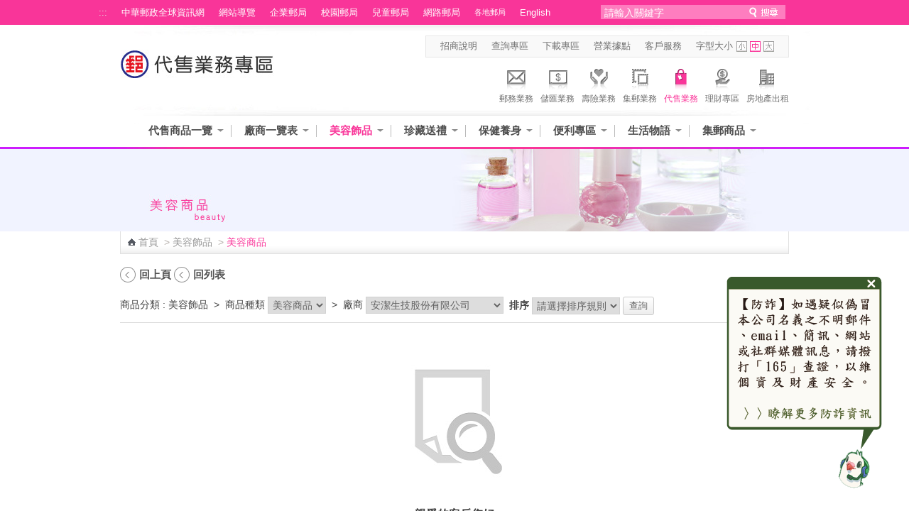

--- FILE ---
content_type: text/html;charset=UTF-8
request_url: https://www.post.gov.tw/post/internet/Agent/index2.jsp?ID=60301&product_mode_chg=content&ap_id=2049
body_size: 89114
content:







 




<!DOCTYPE html>
<html xmlns="http://www.w3.org/1999/xhtml" lang="zh-Hant">
<head id="html_head">


<meta http-equiv="X-UA-Compatible" content="IE=edge,chrome=1">
<link rel="SHORTCUT ICON" href="/post/internet/favicon.ico">



<script>

     if( self == top ){

          document.documentElement.style.display = "block" ;

     }

</script>



<meta http-equiv="Content-Type" content="text/html; charset=utf-8" />


	<meta name="viewport" content="width=device-width, initial-scale=1.0, user-scalable=yes">

<!-- InstanceBeginEditable name="doctitle" -->
<title>中華郵政全球資訊網-代售業務 - 美容商品</title>
<!-- InstanceEndEditable -->
<link rel="stylesheet" type="text/css" href="css/reset.css" />
<link rel="stylesheet" type="text/css" href="css/slidebars.css" />
<link rel="stylesheet" type="text/css" href="css/sys_acckey.css" />
<link rel="stylesheet" type="text/css" href="css/external_stylesheet.css?v2" />
<link rel="stylesheet" type="text/css" href="css/fat_footer.css" />

<!--[if lte IE 7]>
	<link rel="stylesheet" type="text/css" href="css/external_stylesheet_oldIE.css" />
<![endif]-->

<!--
<script type="text/javascript" src="/post/internet/js/jquery-1.12.4.min.js"></script>
<script type="text/javascript" src="/post/internet/js/jquery-migrate-1.4.1.min.js"></script>
-->

<script type="text/javascript" src="/post/internet/js/jquery-3.6.0.min.js"></script>
<script type="text/javascript" src="/post/internet/js/jquery-migrate-3.4.0.min.js"></script>

<!-- Google tag (gtag.js) -->
<script async src="https://www.googletagmanager.com/gtag/js?id=G-227RNMEJEV"></script>
<script>
	window.dataLayer = window.dataLayer || [];
	function gtag(){dataLayer.push(arguments);}
	gtag('js', new Date());

	gtag('config', 'G-227RNMEJEV');
	gtag('config', 'UA-32790000-1');
</script>

<!-- Microsoft Clarity -->
<script type="text/javascript">
	(function(c,l,a,r,i,t,y){
		c[a]=c[a]||function(){(c[a].q=c[a].q||[]).push(arguments)};
		t=l.createElement(r);t.async=1;t.src="https://www.clarity.ms/tag/"+i;
		y=l.getElementsByTagName(r)[0];y.parentNode.insertBefore(t,y);
	})(window, document, "clarity", "script", "g59vjmu9no");
</script>

<link rel="stylesheet" type="text/css" href="css/List_Style.css" />
<link rel="stylesheet" type="text/css" href="css/Article_Style.css" />

<script type="text/javascript" src="js/jquery.easing.1.3.js"></script>
<script type="text/javascript" src="js/function.js"></script>
<script type="text/javascript" src="js/function_innerPage.js"></script>
<script type="text/javascript" src="js/hoverMenu.js"></script>

<noscript>
	<link rel="stylesheet" type="text/css" href="css/noscript.css" />
</noscript>

<!--大BANNER-->
	<link rel="stylesheet" type="text/css" href="css/global.css" />
	
	<script src="js/slides.min.jquery.js"></script>
	<script>
		$(function(){
			$('#slides').slides({
				preload: true,
				preloadImage: 'img/loading.gif',
				play: 5000,
				pause: 2500,
				hoverPause: true
			});
		});
	</script>
<!--大BANNER END-->


<!--大BANNER VER.2-->
<link rel="stylesheet" type="text/css" href="css/BigBannerVer2.css" />


<!--大BANNER VER.2 END-->

<!--廣告-->
<link type="text/css" rel="stylesheet" href="css/rcarousel.css" />
<!--廣告結束-->

<!--客戶服務選單-->
<link rel="stylesheet" type="text/css" href="css/drop_down_menu_jquery.css" />
<!--<script type="text/javascript" src="drop_down_menu_jquery.js"></script>-->
<!--客戶服務選單 end-->

<!--主選單下拉-->
<link rel="stylesheet" href="css/megamenu.css" type="text/css" media="screen" />
<script src="js/megamenu_Quick.js"></script><!-- Mega Menu Script -->
<!--[if lt IE 8]>
<link rel="stylesheet" type="text/css" href="css/megamenu_ie.css" />
<![endif]-->
<!--[if lt IE 7]>
<script src="js/IE7.js"></script>
<![endif]-->
<!--主選單下拉 END-->
<!--搜尋-->
<link rel="stylesheet" href="css/search_style.css" type="text/css" media="screen"/>
<!--搜尋 end-->

<!--左選單-->
<link rel="stylesheet" type="text/css" href="css/dcaccordion.css" />
<link rel="stylesheet" type="text/css" href="css/grey.css" />
<link rel="stylesheet" type="text/css" href="css/accordion_green.css" />
<link rel="stylesheet" type="text/css" href="css/accordion_related.css" />
<link rel="stylesheet" type="text/css" href="css/accordion_grey_gradient.css" />
<script type='text/javascript' src='js/jquery.cookie.js'></script>
<script type='text/javascript' src='js/jquery.hoverIntent.minified.js'></script>
<script type='text/javascript' src='js/jquery.dcjqaccordion.2.7.min.js'></script>
<!--左選單 END-->

<!--圖自動縮放-->
<script type='text/javascript' src='js/jquery.mu.image.resize.js'></script>
<script>
	$(function(){			
		$('.size-A').muImageResize({width: 115, height: 120});
		$('.size-B').muImageResize({width: 182, height: 167});
		$('.size-C').muImageResize({width: 70, height: 70});
		$('.size-D').muImageResize({width: 195, height: 129});
		$('.size-E').muImageResize({width: 105, height: 69});
		$('.size-F').muImageResize({width: 394, height: 258});
	});
</script>
<!--圖自動縮放 END-->

<!--內頁TAB-->
<script type="text/javascript" src="js/jquery.tools.min.js"></script>
<script type="text/javascript" src="js/nestedtabs.js"></script>
<link rel="stylesheet" type="text/css" href="css/nestedtabs.css" />
<script type="text/javascript">
$(document).ready(function($){
	$('#accordion-1').dcAccordion({
		eventType: 'click',
		autoClose: true,
		saveState: true,
		disableLink: true,
		speed: 'slow',
		showCount: false,
		autoExpand: true,
		cookie	: 'dcjq-accordion-1',
		classExpand	 : 'dcjq-current-parent'
	});	
	$('#accordion-2').dcAccordion({
		eventType: 'click',
		autoClose: true,
		saveState: true,
		disableLink: true,
		speed: 'slow',
		showCount: false,
		autoExpand: true,
		cookie	: 'dcjq-accordion-1',
		classExpand	 : 'dcjq-current-parent'
	});
	$('#accordion-Related').dcAccordion({
		eventType: 'click',
		autoClose: true,
		saveState: true,
		disableLink: true,
		speed: 'slow',
		showCount: false,
		autoExpand: true,
		cookie	: 'dcjq-accordion-1',
		classExpand	 : 'dcjq-current-parent'
	});	
	$('#accordion-grey_gradient').dcAccordion({
		eventType: 'click',
		autoClose: true,
		saveState: true,
		disableLink: true,
		speed: 'slow',
		showCount: false,
		autoExpand: true,
		cookie	: 'dcjq-accordion-1',
		classExpand	 : 'dcjq-current-parent'
	});
});
</script>
<!--內頁TAB END-->

<!--回到最上面-->
<link rel="stylesheet" media="screen,projection" href="css/ui.totop.css" />
<script src="js/jquery.ui.totop.js" type="text/javascript"></script>
<!--回到最上面 END-->

<!--浮動註明-->
<link rel="stylesheet" type="text/css" href="css/tooltips.css" />
<script type="text/javascript" src="js/jquery.hoverIntent.minified.js"></script>
<script type="text/javascript" src="js/jquery.dctooltip.1.0.js"></script>
<script type="text/JavaScript">
$(document).ready(function() {
	$('.tooltip-1').dcTooltip();
	$('#demo-2').dcTooltip({
    classWrapper: 'tooltip-2',
	distance: 10
    });
});
</script>
<!--浮動註明 END-->

<!--ColorBox-->
<link media="screen" rel="stylesheet" href="css/colorbox.css" />
<script src="js/jquery.colorbox.js"></script>
<script type='text/javascript'>
	$(document).ready(function(){
		//Examples of how to assign the ColorBox event to elements
		$("a[rel='example1']").colorbox({
                width:"90%"
		});
		$("a[rel='example1-1']").colorbox();
		$("a[rel='example2']").colorbox({transition:"fade"});
		$("a[rel='example3']").colorbox({transition:"none", width:"75%", height:"75%"});
		$("a[rel='example4']").colorbox({slideshow:true});
		$(".example5").colorbox();
		$(".example6").colorbox({iframe:true, innerWidth:425, innerHeight:344});
		$(".example7").colorbox({width:"80%", height:"80%", iframe:true});
		$(".example8").colorbox({width:"800", inline:true, href:"#inline_example1"});
		$(".example8-2").colorbox({width:"800", inline:true, href:"#inline_example2"});
		$(".example9").colorbox({
			onOpen:function(){ alert('onOpen: colorbox is about to open'); },
			onLoad:function(){ alert('onLoad: colorbox has started to load the targeted content'); },
			onComplete:function(){ alert('onComplete: colorbox has displayed the loaded content'); },
			onCleanup:function(){ alert('onCleanup: colorbox has begun the close process'); },
			onClosed:function(){ alert('onClosed: colorbox has completely closed'); }
		});
		
		//Example of preserving a JavaScript event for inline calls.
		$("#click").click(function(){ 
			$('#click').css({"background-color":"#f00", "color":"#fff", "cursor":"inherit"}).text("Open this window again and this message will still be here.");
			return false;
		});
	});
</script>
<!--ColorBox END-->	
<!--多圖版輪播 ver2-->
        <!-- jQuery Plugin scripts -->
        <script type="text/javascript" src="lib/js/external/jquery.mousewheel.min.js"></script>		
        <script type="text/javascript" src="lib/js/external/lightbox/jquery-lightbox/js/jquery.lightbox-0.5.pack.js"></script>
        
        <!-- Slider Kit scripts -->
        <script type="text/javascript" src="lib/js/sliderkit/jquery.sliderkit.1.9.2.pack.js"></script>

        <!-- Slider Kit launch -->
       
        
        <!-- Slider Kit styles -->
        <link rel="stylesheet" type="text/css" href="lib/css/sliderkit-core.css" media="screen, projection" />
        <link rel="stylesheet" type="text/css" href="lib/css/sliderkit-demos.css" media="screen, projection" />
        
        <!-- Slider Kit compatibility -->	
        <!--[if IE 6]><link rel="stylesheet" type="text/css" href="../lib/css/sliderkit-demos-ie6.css" /><![endif]-->
        <!--[if IE 7]><link rel="stylesheet" type="text/css" href="../lib/css/sliderkit-demos-ie7.css" /><![endif]-->
        <!--[if IE 8]><link rel="stylesheet" type="text/css" href="../lib/css/sliderkit-demos-ie8.css" /><![endif]-->

        <!-- Lightbox styles -->
        <link rel="stylesheet" type="text/css" href="lib/js/external/lightbox/jquery-lightbox/css/jquery.lightbox-0.5.css" media="screen, projection" />
<!--多圖版輪播 ver2 END-->
<!-- InstanceBeginEditable name="head" -->
<!-- InstanceEndEditable -->

<script type="text/javascript">
$(document).ready(function(){
	$("#btn-slide-1").click(function(){
		$("#slide-panel-1").slideToggle("slow");
		$(this).toggleClass("active"); return false;
	});
	$("#btn-slide-2").click(function(){
		$("#slide-panel-2").slideToggle("slow");
		$(this).toggleClass("active"); return false;
	});
});
</script>
<link rel="stylesheet" type="text/css" href="css/external_stylesheet_responsive.css?v2" media="screen" />	
</head>

<body class="coda-slider-no-js">
<a href="#accesskey-c" class="sr-only sr-only-focusable" title="跳到主要內容區塊" tabindex="1">跳到主要內容區塊</a>
    <div class="rwdheader">
        <a href="/post/internet/Agent/default.jsp" class="rwdlogo">中華郵政全球資訊網</a>
        <div class="rwdburger-wrapper">
            <div class="rwdburger rwdnav-toggle">
                <span></span>
                <span></span>
                <span></span>
                <span></span>
            </div>
        </div>
    </div>    
		<!--首頁-->
	<div canvas="container">
		<div id="Container" class="pageContainer">
			








 



	<!--Header-->	
	<script type="text/javascript" src="../js/SetFont.js"></script>
	<script type="text/javascript">
	function  checksearchkey()
	{
		var key = document.getElementById("searchkey").value ;
		
		if(key.split(' ').join('') != "")
		{
				return true ;
		}
		else
		{
				alert("請輸入關鍵字");
				return false ;
		}
	}
	
	</script>
	<div id="HeaderContainer">
		<div id="Header_1Container">
			<div id="Header_1">
			
				








 




						<div id="Header_VersionContainer">
							<ul id="Header_Version_Nav">
								<li class="acc-key">
									<a accesskey="U" id="accesskey-u" href="#accesskey-u" title="上方區塊">:::</a>
								</li>
								<li>
									<a href="http://www.post.gov.tw/post/internet/Group/" title="中華郵政全球資訊網">中華郵政全球資訊網</a>
								</li>
								<li>
									<a href="sitemap.jsp" title="網站導覽">網站導覽</a>
								</li>
								<li>
									<a href="https://subservices.post.gov.tw/post/internet/S_company/" title="企業郵局">企業郵局</a>
								</li>
								<li>
									<a href="https://subservices.post.gov.tw/post/internet/School/" title="校園郵局">校園郵局</a>
								</li>
								<li>
									<a href="https://subservices.post.gov.tw/post/internet/Child/" title="兒童郵局">兒童郵局</a>
								</li>
								<li>
									<a href="https://ipost.post.gov.tw/" target="_blank" title="網路郵局(另開新視窗)">網路郵局</a>
								</li>
								<li>
									<ul class="navigation_3">									
										<li><a class="ServiceDropHeader" href="http://www.post.gov.tw/post/internet/Group/index.jsp?ID=109" title="各地郵局">各地郵局</a>
											<ul>											
											
												<li><a href="https://subservices.post.gov.tw/post/internet/Q_localpost/default.jsp?ID=1202" title="基隆郵局">基隆郵局</a></li>
											
												<li><a href="https://subservices.post.gov.tw/post/internet/Q_localpost/default.jsp?ID=1201" title="臺北郵局">臺北郵局</a></li>
											
												<li><a href="https://subservices.post.gov.tw/post/internet/Q_localpost/default.jsp?ID=1221" title="板橋郵局">板橋郵局</a></li>
											
												<li><a href="https://subservices.post.gov.tw/post/internet/Q_localpost/default.jsp?ID=1223" title="三重郵局">三重郵局</a></li>
											
												<li><a href="https://subservices.post.gov.tw/post/internet/Q_localpost/default.jsp?ID=1213" title="桃園郵局">桃園郵局</a></li>
											
												<li><a href="https://subservices.post.gov.tw/post/internet/Q_localpost/default.jsp?ID=1207" title="新竹郵局">新竹郵局</a></li>
											
												<li><a href="https://subservices.post.gov.tw/post/internet/Q_localpost/default.jsp?ID=1219" title="苗栗郵局">苗栗郵局</a></li>
											
												<li><a href="https://subservices.post.gov.tw/post/internet/Q_localpost/default.jsp?ID=1203" title="臺中郵局">臺中郵局</a></li>
											
												<li><a href="https://subservices.post.gov.tw/post/internet/Q_localpost/default.jsp?ID=1209" title="彰化郵局">彰化郵局</a></li>
											
												<li><a href="https://subservices.post.gov.tw/post/internet/Q_localpost/default.jsp?ID=1220" title="雲林郵局">雲林郵局</a></li>
											
												<li><a href="https://subservices.post.gov.tw/post/internet/Q_localpost/default.jsp?ID=1206" title="嘉義郵局">嘉義郵局</a></li>
											
												<li><a href="https://subservices.post.gov.tw/post/internet/Q_localpost/default.jsp?ID=1222" title="南投郵局">南投郵局</a></li>
											
												<li><a href="https://subservices.post.gov.tw/post/internet/Q_localpost/default.jsp?ID=1204" title="臺南郵局">臺南郵局</a></li>
											
												<li><a href="https://subservices.post.gov.tw/post/internet/Q_localpost/default.jsp?ID=1205" title="高雄郵局">高雄郵局</a></li>
											
												<li><a href="https://subservices.post.gov.tw/post/internet/Q_localpost/default.jsp?ID=1208" title="屏東郵局">屏東郵局</a></li>
											
												<li><a href="https://subservices.post.gov.tw/post/internet/Q_localpost/default.jsp?ID=1212" title="宜蘭郵局">宜蘭郵局</a></li>
											
												<li><a href="https://subservices.post.gov.tw/post/internet/Q_localpost/default.jsp?ID=1210" title="花蓮郵局">花蓮郵局</a></li>
											
												<li><a href="https://subservices.post.gov.tw/post/internet/Q_localpost/default.jsp?ID=1217" title="臺東郵局">臺東郵局</a></li>
											
												<li><a href="https://subservices.post.gov.tw/post/internet/Q_localpost/default.jsp?ID=1216" title="澎湖郵局">澎湖郵局</a></li>
																						
											</ul>										
											<div class="clear"></div>
										</li>
									</ul>
								</li>
								<li>
									<a href="http://www.post.gov.tw/post/internet/U_english2/" title="English">English</a>
								</li>
							</ul>				
							<div class="Header_Version_right"></div>
						</div>
						
<script type="text/javascript">	

//讓各地郵局被 foucus & blur 時開關子選單
$(document).ready(function() {
	//各地郵局 foucus 時開啟
    $('#Header_VersionContainer').find("a[class='ServiceDropHeader']").on("focus",function(){
    	$(this).next("ul").slideToggle();
		$(this).next("ul").addClass("slideOn");
    });
	//不是各地郵局 foucus 時關閉
	$('#Header_VersionContainer').find("a").not(".navigation_3 a").on("focus",function(){
    	var thatA = $('#Header_VersionContainer').find("a[class='ServiceDropHeader']");
		if($(this).hasClass("ServiceDropHeader")==false){
		    if(thatA.next("ul").hasClass("slideOn")){
		    	thatA.next("ul").slideToggle();
		    	thatA.next("ul").removeClass("slideOn");
		    }
		}
		//協助關閉搜尋範圍
		/*
		var dropDown = $("#SearchContainer_inner").find("ul[class='sb_dropdown']");
		if(dropDown.css("display")=="block"){
		    dropDown.toggle();
		}
		*/
    });
});
</script>
							
				<div id="SearchContainer_inner">				

					<form id="ui_element" class="sb_wrapper" action="/post/internet/postSearch/postG.jsp" method="get" target="_blank" onsubmit="return checksearchkey()">
						<p>							
							<input type="hidden" name="cx" value="007892029087960120634:yve6z3nadrx"/>
							<input name= "q" id="searchkey" title="請輸入關鍵字" class="sb_input" type="text" size="24" value="請輸入關鍵字" accesskey="S"  onFocus="this.value=''" />
							<input class="sb_search" type="submit" value="" title="送出關鍵字查詢"/>
						</p>
						
						
					</form>							
				</div>
				
			</div>					
		</div>
		<div id="Header_2Container">
			<div id="Header_2">
				<div id="LogoContainer">
					<div id="Logo">
						<h1>
							<a href="http://www.post.gov.tw/post/internet/Agent/default.jsp" title="回代售專區首頁"><img src="images/Logo.jpg" alt="代售專區首頁" border="0" /></a>
						</h1>
					</div>
				</div>
				<div id="HeaderNavContainer">
					<div id="HeaderNav_Nav"> 
						<a href="http://www.post.gov.tw/post/internet/Agent/index.jsp?ID=697" title="招商說明"  target="_self">招商說明</a>
<a href="http://www.post.gov.tw/post/internet/SearchZone/default.jsp?ID=13" title="查詢專區"  target="_self">查詢專區</a>
<a href="http://www.post.gov.tw/post/internet/SearchZone/default.jsp?ID=13" title="下載專區"  target="_self">下載專區</a>
<a href="http://www.post.gov.tw/post/internet/I_location/default.jsp?ID=19" title="營業據點"  target="_self">營業據點</a>
<a href="http://www.post.gov.tw/post/internet/Customer_service/default.jsp" title="客戶服務"  target="_self">客戶服務</a>
	
					</div>
						

					





 



	<script>	
		$(document).ready(function() {
			SetFont('1em', 'MainContentInner');
		});  	
	</script>	
	

						
							<div id="FontSizeContainer"> <a class="Header">字型大小</a> 
							<a id="FontSizeContainer_S" class="Icon Icon_S" href="javascript:SetFont('0.8em', 'MainContentInner');" title="字型小" aria-pressed="false">字型小</a> 
							<a id="FontSizeContainer_M" class="Icon Icon_M current" href="javascript:SetFont('1em', 'MainContentInner');" title="字型中" aria-pressed="true">字型中</a> 
							<a id="FontSizeContainer_L" class="Icon Icon_L" href="javascript:SetFont('1.2em', 'MainContentInner');" title="字型大" aria-pressed="false">字型大</a> 
							<noscript>							
							<!--您的瀏覽器似乎不支援JavaScript語法，但沒關係，這裡的JavaScript語法並不會影響到內容的陳述， 如需要選擇字級大小，IE6請利用鍵盤按住ALT鍵 + V → X → (G)最大(L)較大(M)中(S)較小(A)小，來選擇適合您的文字大小， 而IE7或Firefox瀏覽器則可利用鍵盤 Ctrl + (+)放大 (-)縮小來改變字型大小。-->							
							<br/>您的瀏覽器不支援JavaScript語法。<br/>請使用瀏覽器之字型縮放功能來縮放字型。							
							</noscript>
							
							</div>
					
					<!--首頁上方分享區塊-->
						








 




							
							
							
					<!--首頁上方分享區塊-->
				</div>
				
						<!--上方主選單-八大業務-->	
						





 
						
	<div id="ServiceLinksContainer">
		<div id="ServiceLinks">
			<ul>
				<li class="MailActive "> <a href="http://www.post.gov.tw/post/internet/Postal/" title="郵務業務"><p class="img"></p>郵務業務</a> </li>
				<li class="Saving "> <a href="http://www.post.gov.tw/post/internet/B_saving/" title="儲匯業務"><p class="img"></p>儲匯業務</a> </li>
				<li class="Insurance "> <a href="http://www.post.gov.tw/post/internet/Insurance/" title="壽險業務"><p class="img"></p>壽險業務</a> </li>
				<li class="Stamp "> <a href="http://www.post.gov.tw/post/internet/Philately/" title="集郵業務"><p class="img"></p>集郵業務</a> </li>
				
				<li class="Product current"> <a href="http://www.post.gov.tw/post/internet/Agent/" title="代售業務"><p class="img"></p>代售業務</a> </li>
				<!--<li class="Fund "> <a href="Bonds/" title="公債業務"><p class="img"></p>公債業務</a> </li>-->
				<!--<li class="SellFund "> <a href="Fund/" title="代銷基金"><p class="img"></p>代銷基金</a> </li>-->
				<li class="Investment "> <a href="http://www.post.gov.tw/post/internet/Finances/" title="理財專區"><p class="img"></p>理財專區</a> </li>
				<li class="RealEstate "> <a href="http://www.post.gov.tw/post/internet/Real_estate/index.jsp?ID=904" title="房地產出租"><p class="img"></p>房地產出租</a> </li>
			</ul>
		</div>
	</div>

	

	
						<!--上方主選單-八大業務-->	
				
			</div>					
		</div>
		<div class="CLR">
			<!---->
		</div>
		
		
		
		<div id="Header_3Container">
			<div id="Header_3">
				<div id="MainMenuContainer">
					
					<!-- 上方選單起始處-->
			
					









 




	
	









 



<script>
	
	//主選單下拉
	$(document).ready(function($){
		var item_count = 2 ;
		var page_now_pos = 0;
        //重新整理
        //計算目前位置 
        
        
        var page_now_pos_temp = 0;
        var page_init_pos = new Array();
		page_init_pos[0]=0;
		var temp_page =1;
		var temp_page_length = 0;
		var megamenu_container_width = 900 ;
		var page_item_first = new Array(); //記錄每頁第一個元素的編號
		page_item_first[0]=0;
		for(ii=0;ii<50;ii++){
			if(document.getElementById('mega_item_'+ii)){
				//$('#mega_item_' + ii).find('a').css('color','#4e4e4e');
				//$('#mega_item_' + ii).css('float','left');
				$('#mega_item_' + ii).find('span').css('float','left');
				$('#mega_item_' + ii).find('a').css('float','left');
				temp_page_length = temp_page_length*1 + ($('#mega_item_'+ii).width()*1+50);
				$('#mega_item_'+ii).attr('data-temp-page-length',temp_page_length);
				//alert(temp_page_length);
				if(temp_page_length>megamenu_container_width){
					temp_page_length = ($('#mega_item_'+ii).width()*1+50);
					page_item_first[temp_page] = ii;
					temp_page ++;
				}
			}
			else{
				break;
			}
		}
		var this_page = 0;
		item_num = temp_page;
		temp_page = 1 ;
		temp_page_length=0;
		for(ii=0;ii<50;ii++){
			if(document.getElementById('mega_item_'+ii)){
				temp_page_length = temp_page_length*1 + ($('#mega_item_'+ii).width()*1+50);
				//alert(temp_page_length);
				if(temp_page_length>megamenu_container_width){
					if(temp_page>0){
						page_init_pos[temp_page]=(page_init_pos[temp_page-1]*1)+temp_page_length*1-($('#mega_item_'+ii).width()*1+50);
					}
					else{
						page_init_pos[temp_page]=temp_page_length-($('#mega_item_'+ii).width()*1+50);
					}
					temp_page_length = ($('#mega_item_'+ii).width()*1+50);
					page_now_pos_temp = page_init_pos[temp_page];
					temp_page ++;
				}

				if(ii==item_count){
				 page_now_pos = page_now_pos_temp;
				 this_page = temp_page-1;
				}
				
			}
			else{
				break;
			}
		}

		if(6==1){
			var this_page = Math.floor(item_count/4);
			page_now_pos = megamenu_container_width * this_page;
			for(ii=(this_page+1)*4;ii<50;ii++){
				if(document.getElementById('mega_item_'+ii)){
					$('#mega_item_'+ii).css('display','none');
				}
			}
		}
		else if(50!='50'){
			if(megamenu_container_width>610){
				//將下一頁之後的元素全部隱藏
				if(this_page<temp_page-1){
				for(ii=page_item_first[this_page+1];ii<50;ii++){
					if(document.getElementById('mega_item_'+ii)){
						$('#mega_item_'+ii).css('display','none');
					}
				}
				}
			}
		}
		
                
		$('.megamenu').megaMenuReloaded({
			menu_speed_show : 0, // Time (in milliseconds) to show a drop down
			menu_speed_hide : 0, // Time (in milliseconds) to hide a drop down
			menu_speed_delay : 200, // Time (in milliseconds) before showing a drop down
			menu_effect : 'open_close_fade', // Drop down effect, choose between 'hover_fade', 'hover_slide', 'click_fade', 'click_slide', 'open_close_fade', 'open_close_slide'
			menu_click_outside : 1, // Clicks outside the drop down close it (1 = true, 0 = false)
			menu_show_onload : 0, // Drop down to show on page load (type the number of the drop down, 0 for none)
			menubar_trigger : 0 // Show the mnu trigger (button to show / hide the menu bar), only for the fixed version of the menu (1 = show, 0 = hide)
		});
		$("#megamenu_tabs_01, #megamenu_tabs_02").megaMenuTabs();
		$('#megamenu_form').ajaxForm({target:'#alert'}); 
		
		
                  
        $(".megamenu").simplecarousel({
			items: item_num // Number of slides of the menu bar
		});
		if(50!='50') $('#megabar').css('marginLeft',-page_now_pos);
		/*
        $('#megabar').animate({
					marginLeft : -page_now_pos
				},0);
		*/
		
		//隱藏上方選單左右箭頭
		if(item_num>1){			
			
		}else{
			$(".megamenu_carousel_next").hide();
			$(".megamenu_carousel_prev").hide();
		}
	});
	//主選單下拉 end
		
	$(function(){
		
		
	});
	

var Backflag = false;

function keyFunction() {
	// 若不加第二個條件，會印出兩次警告視窗
	// 一次是按 Shift，第二次是按其他鍵
	if ((event.shiftKey) && (event.keyCode!=16))	{
		//alert("Shift + "+event.keyCode);
		Backflag = true;
	}else{
		Backflag = false;
	}
}
document.onkeydown=keyFunction;

var last_count = 3;
var marginLeft_n = 610;
var f_count = -1;
var marginLeft_b = -610;

function xxx2(page_now_pos, this_count, e){
	var carouselWidth = $('.carousel-frame').width();
	if(carouselWidth>610){
		if(e.keyCode=='9' && !e.shiftKey){
			if($('#mega_item_'+(this_count*1.0+1))){
				var widthDiff = carouselWidth - $('#mega_item_'+(this_count*1.0+1)).attr('data-temp-page-length')
				if(widthDiff<0){
					e.preventDefault ? e.preventDefault() : (e.returnValue = false);//停止默認的 tab 行為
					//計算應該要捲多長
					var moveLength = 0;
					for(ii=0;ii<=this_count+1;ii++){
						//過去所有
						if($('#mega_item_'+ii)){
							if($('#mega_item_'+ii).attr('data-temp-page-length')>900)
								moveLength += $('#mega_item_'+(ii-1)).attr('data-temp-page-length')*1.0;
						}
					}
					//向後捲動
					//把後面項目顯示打開
					for(ii=0;ii<50;ii++)
					{
						if($('#mega_item_'+ii))
						{
							$('#mega_item_'+ii).css('display','inline');
						}
					}
					//拖動整個區塊往前
					$('#megabar').animate({marginLeft: -1 * moveLength}, 600);
					$('#mega_item_a_'+(this_count*1.0+1)).focus();
					//隱藏後面超過的部分
					var hiddenFlag=false;
					for(ii=(this_count*1.0+2);ii<50;ii++)
					{
						if($('#mega_item_'+ii))
						{
							if(carouselWidth - $('#mega_item_'+ii).attr('data-temp-page-length')<0)
							{
								hiddenFlag = true;
							}
							//if(hiddenFlag) $('#mega_item_'+ii).css('display','none');
						}
					}
				}
			}
		}
		//往回捲
		if(e.keyCode=='9' && e.shiftKey){
			if(this_count>0){
				var widthDiff = carouselWidth - $('#mega_item_'+this_count).attr('data-temp-page-length');
				if(widthDiff<0){
					$('#megabar').animate({marginLeft: $('#megabar').css('marginLeft').replace('px','')*1.0 + 1 * $('#mega_item_'+(this_count-1)).attr('data-temp-page-length')}, 600);
					//隱藏後面超過的部分
					if(carouselWidth>610){
						for(ii=(this_count*1.0);ii<50;ii++)
						{
							if($('#mega_item_'+ii))
							{
									$('#mega_item_'+ii).css('display','none');
							}
						}
					}
				}
			}
		}
		return;
	}
	if(e.keyCode=='9'){
	last_count = parseInt(document.getElementById('T1').value);
	marginLeft_n = parseInt(document.getElementById('T2').value);
	f_count = parseInt(document.getElementById('T3').value);
	marginLeft_b = parseInt(document.getElementById('T4').value);
	
	//alert("this_count=>"+this_count);
	//向前走
	if(last_count == this_count && !Backflag){
	
		//alert("last_count=>"+last_count);
		//alert("marginLeft_n=>"+marginLeft_n);
		//alert("f_count=>"+f_count);
		//alert("marginLeft_b=>"+marginLeft_b);
		
		//alert("xx=>"+parseInt(document.getElementById('T1').value));
		//alert("xx=>"+parseInt(document.getElementById('T2').value));
		//alert("xx=>"+parseInt(document.getElementById('T3').value));
		//alert("xx=>"+parseInt(document.getElementById('T4').value));		
	
		vflag=false;
		//alert('go');		
		//alert("marginLeft_n=>"+marginLeft_n);
		
		$('#megabar').css('marginLeft',- marginLeft_n);	
		last_count+=4;
		marginLeft_n+=610;		
		marginLeft_b+=610;
		f_count+=4;
		//alert("marginLeft_n=>"+marginLeft_n);
		
		document.getElementById('T1').value=last_count;
		document.getElementById('T2').value=marginLeft_n;
		document.getElementById('T3').value=f_count;
		document.getElementById('T4').value=marginLeft_b;			
		
		var focus_ii=0;
		var focus_id = 0;
		for(ii=this_count+1 ;ii<this_count+5; ii++){
			//打開			
			//alert("ii=>"+ii);
			
			if(document.getElementById('mega_item_'+ii)){
				$('#mega_item_'+ii).css('display','');
				if(focus_ii==0){				
					focus_id = ii;					
					focus_ii++;
				}
			}
		}	
		
		if(focus_id!=0){
			//alert("focus_id=>"+focus_id);
			document.getElementById('mega_item_a_'+focus_id).focus();
		}
	}	
	
	//向後走, 不為第一個
	if(f_count == this_count && this_count!=0 && Backflag){
	
		//Backflag = false;
		//alert('back');	
		//alert('marginLeft_b'+marginLeft_b);
	
		$('#megabar').css('marginLeft', -marginLeft_b);	
		last_count -= 4;
		marginLeft_n-=610;		
		marginLeft_b-=610;
		f_count -= 4;
		
		document.getElementById('T1').value=last_count;
		document.getElementById('T2').value=marginLeft_n;
		document.getElementById('T3').value=f_count;
		document.getElementById('T4').value=marginLeft_b;			
		
		var focus_ii=0;
		var focus_id = 0;
		for(ii=(this_count-1)+1 ;ii<(this_count-1)+5; ii++){
			//打開			
			//alert("ii=>"+ii);			
			if(document.getElementById('mega_item_'+ii)){
				$('#mega_item_'+ii).css('display','');
				//if(focus_ii==0){	
					//focus_id = ii;					
					//focus_ii++;
				//}
			}
		}
		focus_id -= 4;
	
		//if(focus_id!=0){
			//alert("focus_id=>"+this_count);
			document.getElementById('mega_item_a_'+this_count).focus();
		//}	
	
	
	}		
	
/*
var last_count = 3;
var marginLeft_n = 610;

var f_count = 0;
var marginLeft_b = -610;
*/	
	

	
	return false
	}
}
</script>
<!-- 上面選單 -->
<!-- hidden -->
<input type="hidden" id="T1" value="3">
<input type="hidden" id="T2" value="610">
<input type="hidden" id="T3" value="-1">
<input type="hidden" id="T4" value="-610">

<div class="megamenu_container_main"  data-templete="1_Quick" style="position: relative;">
<span class="megamenu_carousel_prev" title="上一頁" style="left:0px;top:19px;" tabindex="0"></span>
<div class="megamenu_container"><!-- Begin Mega Menu Container -->
	
	
	
	<ul class="megamenu" id="megabar"><!-- Begin Mega Menu -->
	   
		<li id='mega_item_0' style='float:left;' ><span class='drop'>
<a  onkeydown='xxx2(200,0,event);' id='mega_item_a_0' href='..&#x2f;Agent&#x2f;index2.jsp&#x3f;ID&#x3d;60101' target='' title='&#x4ee3;&#x552e;&#x5546;&#x54c1;&#x4e00;&#x89bd;'>&#x4ee3;&#x552e;&#x5546;&#x54c1;&#x4e00;&#x89bd;</a></span>
<div class='megamenu_fullwidth'>
<div class='megamenu_scroller_container'>
		<div class='megamenu_scroll_area'>
			<ul id='dropCont601'>
			</ul>
		</div>
</div>
</div>
</li>
<li id='mega_item_1' style='float:left;' ><span class='drop'>
<a  onkeydown='xxx2(200,1,event);' id='mega_item_a_1' href='..&#x2f;Agent&#x2f;index2.jsp&#x3f;ID&#x3d;60201' target='' title='&#x5ee0;&#x5546;&#x4e00;&#x89bd;&#x8868;'>&#x5ee0;&#x5546;&#x4e00;&#x89bd;&#x8868;</a></span>
<div class='megamenu_fullwidth'>
<div class='megamenu_scroller_container'>
		<div class='megamenu_scroll_area'>
			<ul id='dropCont602'>
			</ul>
		</div>
</div>
</div>
</li>
<li id='mega_item_2' style='float:left;' ><span class='drop'>
<a  onkeydown='xxx2(200,2,event);' id='mega_item_a_2' href='..&#x2f;Agent&#x2f;index2.jsp&#x3f;ID&#x3d;60301' class='current' target='' title='&#x7f8e;&#x5bb9;&#x98fe;&#x54c1;'>&#x7f8e;&#x5bb9;&#x98fe;&#x54c1;</a></span>
<div class='megamenu_fullwidth'>
<div class='megamenu_scroller_container'>
		<div class='megamenu_scroll_area'>
			<ul id='dropCont603'>
			</ul>
		</div>
</div>
</div>
</li>
<li id='mega_item_3' style='float:left;' ><span class='drop'>
<a  onkeydown='xxx2(200,3,event);' id='mega_item_a_3' href='..&#x2f;Agent&#x2f;index2.jsp&#x3f;ID&#x3d;60401' target='' title='&#x73cd;&#x85cf;&#x9001;&#x79ae;'>&#x73cd;&#x85cf;&#x9001;&#x79ae;</a></span>
<div class='megamenu_fullwidth'>
<div class='megamenu_scroller_container'>
		<div class='megamenu_scroll_area'>
			<ul id='dropCont604'>
			</ul>
		</div>
</div>
</div>
</li>
<li id='mega_item_4' style='float:left;' ><span class='drop'>
<a  onkeydown='xxx2(200,4,event);' id='mega_item_a_4' href='..&#x2f;Agent&#x2f;index2.jsp&#x3f;ID&#x3d;60801' target='' title='&#x4fdd;&#x5065;&#x990a;&#x8eab;'>&#x4fdd;&#x5065;&#x990a;&#x8eab;</a></span>
<div class='megamenu_fullwidth'>
<div class='megamenu_scroller_container'>
		<div class='megamenu_scroll_area'>
			<ul id='dropCont608'>
			</ul>
		</div>
</div>
</div>
</li>
<li id='mega_item_5' style='float:left;' ><span class='drop'>
<a  onkeydown='xxx2(200,5,event);' id='mega_item_a_5' href='..&#x2f;Agent&#x2f;index2.jsp&#x3f;ID&#x3d;60501' target='' title='&#x4fbf;&#x5229;&#x5c08;&#x5340;'>&#x4fbf;&#x5229;&#x5c08;&#x5340;</a></span>
<div class='megamenu_fullwidth'>
<div class='megamenu_scroller_container'>
		<div class='megamenu_scroll_area'>
			<ul id='dropCont605'>
			</ul>
		</div>
</div>
</div>
</li>
<li id='mega_item_6' style='float:left;' ><span class='drop'>
<a  onkeydown='xxx2(200,6,event);' id='mega_item_a_6' href='..&#x2f;Agent&#x2f;index2.jsp&#x3f;ID&#x3d;60601' target='' title='&#x751f;&#x6d3b;&#x7269;&#x8a9e;'>&#x751f;&#x6d3b;&#x7269;&#x8a9e;</a></span>
<div class='megamenu_fullwidth'>
<div class='megamenu_scroller_container'>
		<div class='megamenu_scroll_area'>
			<ul id='dropCont606'>
			</ul>
		</div>
</div>
</div>
</li>
<li id='mega_item_7' style='float:left;' ><span class='drop'>
<a  onkeydown='xxx2(200,7,event);' id='mega_item_a_7' href='..&#x2f;Agent&#x2f;index2.jsp&#x3f;ID&#x3d;60701' target='' title='&#x96c6;&#x90f5;&#x5546;&#x54c1;'>&#x96c6;&#x90f5;&#x5546;&#x54c1;</a></span>
<div class='megamenu_fullwidth'>
<div class='megamenu_scroller_container'>
		<div class='megamenu_scroll_area'>
			<ul id='dropCont607'>
			</ul>
		</div>
</div>
</div>
</li>


		<!--需要不能刪掉-->
		<li class="Last"><span class="nodrop"></span><!-- Begin Item -->
			<div class="megamenu_fullwidth"><!-- Begin Item Container -->
				<div class="megamenu_scroller_container"><!-- Begin Scroller Container -->
					<div class="megamenu_scroll_area"><!-- Begin Scrolling Area -->
					</div><!-- End Scrolling Area -->
				</div><!-- End Scroller Container -->
			</div><!-- End Item Container -->
		</li><!-- End Item -->
		<!--需要不能刪掉 END-->		
	</ul><!-- End Mega Menu -->
</div><!-- End Mega Menu Container -->	
<!-- 上面選單 -->
<span class="megamenu_carousel_next" title="下一頁" style="left:915px;z-index:10;top:19px;" tabindex="0"></span>
</div>


<SCRIPT>
var stru_templates_23_flag = true;
function stru_templates_23(){
	if(stru_templates_23_flag){
	//alert("建立選單 S");
	
		var dropCont601 = document.getElementById("dropCont601");
		
		var Str601 = "<li class='SubNav'><a class='SubNavHeader' href='..&#x2f;Agent&#x2f;index2.jsp&#x3f;ID&#x3d;60101' target='_self' title='&#x4e00;&#x822c;&#x4ee3;&#x552e;&#x5546;&#x54c1;'>&#x4e00;&#x822c;&#x4ee3;&#x552e;&#x5546;&#x54c1;</a></li><li class='SubNav'><a class='SubNavHeader' href='..&#x2f;Agent&#x2f;index2.jsp&#x3f;ID&#x3d;60102' target='_self' title='&#x4e00;&#x822c;&#x512a;&#x60e0;&#x5546;&#x54c1;'>&#x4e00;&#x822c;&#x512a;&#x60e0;&#x5546;&#x54c1;</a></li><li class='SubNav'><a class='SubNavHeader' href='..&#x2f;Agent&#x2f;index2.jsp&#x3f;ID&#x3d;60103' target='_self' title='&#x96c6;&#x90f5;&#x4ee3;&#x552e;&#x5546;&#x54c1;'>&#x96c6;&#x90f5;&#x4ee3;&#x552e;&#x5546;&#x54c1;</a></li>";
		
		dropCont601.innerHTML = Str601;
		
		
		var dropCont602 = document.getElementById("dropCont602");
		
		var Str602 = "<li class='SubNav'><a class='SubNavHeader' href='..&#x2f;Agent&#x2f;index2.jsp&#x3f;ID&#x3d;60201' target='_self' title='&#x4e00;&#x822c;&#x4ee3;&#x552e;&#x5546;&#x54c1;'>&#x4e00;&#x822c;&#x4ee3;&#x552e;&#x5546;&#x54c1;</a></li><li class='SubNav'><a class='SubNavHeader' href='..&#x2f;Agent&#x2f;index2.jsp&#x3f;ID&#x3d;60202' target='_self' title='&#x96c6;&#x90f5;&#x4ee3;&#x552e;&#x5546;&#x54c1;'>&#x96c6;&#x90f5;&#x4ee3;&#x552e;&#x5546;&#x54c1;</a></li>";
		
		dropCont602.innerHTML = Str602;
		
		
		var dropCont603 = document.getElementById("dropCont603");
		
		var Str603 = "<li class='SubNav'><a class='SubNavHeader' href='..&#x2f;Agent&#x2f;index2.jsp&#x3f;ID&#x3d;60301' target='_self' title='&#x7f8e;&#x5bb9;&#x5546;&#x54c1;'>&#x7f8e;&#x5bb9;&#x5546;&#x54c1;</a></li>";
		
		dropCont603.innerHTML = Str603;
		
		
		var dropCont604 = document.getElementById("dropCont604");
		
		var Str604 = "<li class='SubNav'><a class='SubNavHeader' href='..&#x2f;Agent&#x2f;index2.jsp&#x3f;ID&#x3d;60401' target='_self' title='&#x7d00;&#x5ff5;&#x5e63;&#x53ca;&#x7d00;&#x5ff5;&#x91d1;&#x9280;&#x689d;&#x584a;'>&#x7d00;&#x5ff5;&#x5e63;&#x53ca;&#x7d00;&#x5ff5;&#x91d1;&#x9280;&#x689d;&#x584a;</a></li><li class='SubNav'><a class='SubNavHeader' href='..&#x2f;Agent&#x2f;index2.jsp&#x3f;ID&#x3d;60403' target='_self' title='&#x9632;&#x7646;&#x7d00;&#x5ff5;&#x7968;'>&#x9632;&#x7646;&#x7d00;&#x5ff5;&#x7968;</a></li><li class='SubNav'><a class='SubNavHeader' href='..&#x2f;Agent&#x2f;index2.jsp&#x3f;ID&#x3d;60402' target='_self' title='&#x5e74;&#x7bc0;&#x4f34;&#x624b;&#x79ae;'>&#x5e74;&#x7bc0;&#x4f34;&#x624b;&#x79ae;</a></li><li class='SubNav'><a class='SubNavHeader' href='..&#x2f;Agent&#x2f;index2.jsp&#x3f;ID&#x3d;1752026554377' target='_self' title='&#x85dd;&#x8853;&#x79ae;&#x54c1;'>&#x85dd;&#x8853;&#x79ae;&#x54c1;</a></li><li class='SubNav'><a class='SubNavHeader' href='..&#x2f;Agent&#x2f;index2.jsp&#x3f;ID&#x3d;1564448801812' target='_self' title='&#x670d;&#x98fe;&#x53ca;&#x98fe;&#x54c1;'>&#x670d;&#x98fe;&#x53ca;&#x98fe;&#x54c1;</a></li>";
		
		dropCont604.innerHTML = Str604;
		
		
		var dropCont608 = document.getElementById("dropCont608");
		
		var Str608 = "<li class='SubNav'><a class='SubNavHeader' href='..&#x2f;Agent&#x2f;index2.jsp&#x3f;ID&#x3d;60801' target='_self' title='&#x4fdd;&#x5065;&#x98df;&#x54c1;'>&#x4fdd;&#x5065;&#x98df;&#x54c1;</a></li><li class='SubNav'><a class='SubNavHeader' href='..&#x2f;Agent&#x2f;index2.jsp&#x3f;ID&#x3d;60802' target='_self' title='&#x4fdd;&#x5065;&#x98f2;&#x28;&#x6cb9;&#x29;&#x54c1;'>&#x4fdd;&#x5065;&#x98f2;&#x28;&#x6cb9;&#x29;&#x54c1;</a></li>";
		
		dropCont608.innerHTML = Str608;
		
		
		var dropCont605 = document.getElementById("dropCont605");
		
		var Str605 = "<li class='SubNav'><a class='SubNavHeader' href='..&#x2f;Agent&#x2f;index2.jsp&#x3f;ID&#x3d;60501' target='_self' title='&#x5370;&#x82b1;&#x7a05;&#x7968;'>&#x5370;&#x82b1;&#x7a05;&#x7968;</a></li>";
		
		dropCont605.innerHTML = Str605;
		
		
		var dropCont606 = document.getElementById("dropCont606");
		
		var Str606 = "<li class='SubNav'><a class='SubNavHeader' href='..&#x2f;Agent&#x2f;index2.jsp&#x3f;ID&#x3d;60601' target='_self' title='&#x751f;&#x6d3b;&#x7528;&#x54c1;'>&#x751f;&#x6d3b;&#x7528;&#x54c1;</a></li><li class='SubNav'><a class='SubNavHeader' href='..&#x2f;Agent&#x2f;index2.jsp&#x3f;ID&#x3d;60602' target='_self' title='&#x7c73;&#x7522;&#x54c1;'>&#x7c73;&#x7522;&#x54c1;</a></li><li class='SubNav'><a class='SubNavHeader' href='..&#x2f;Agent&#x2f;index2.jsp&#x3f;ID&#x3d;60603' target='_self' title='&#x9152;&#x985e;&#x5546;&#x54c1;'>&#x9152;&#x985e;&#x5546;&#x54c1;</a></li>";
		
		dropCont606.innerHTML = Str606;
		
		
		var dropCont607 = document.getElementById("dropCont607");
		
		var Str607 = "<li class='SubNav'><a class='SubNavHeader' href='..&#x2f;Agent&#x2f;index2.jsp&#x3f;ID&#x3d;60701' target='_self' title='&#x570b;&#x5167;&#x96c6;&#x90f5;&#x4ee3;&#x552e;&#x5546;&#x54c1;'>&#x570b;&#x5167;&#x96c6;&#x90f5;&#x4ee3;&#x552e;&#x5546;&#x54c1;</a></li><li class='SubNav'><a class='SubNavHeader' href='..&#x2f;Agent&#x2f;index2.jsp&#x3f;ID&#x3d;60702' target='_self' title='&#x4ee3;&#x7406;&#x570b;&#x5916;&#x90f5;&#x653f;&#x96c6;&#x90f5;&#x5546;&#x54c1;'>&#x4ee3;&#x7406;&#x570b;&#x5916;&#x90f5;&#x653f;&#x96c6;&#x90f5;&#x5546;&#x54c1;</a></li>";
		
		dropCont607.innerHTML = Str607;
		
			
	//dropCont101.innerHTML = Str;
	stru_templates_23_flag = false
	//alert("建立選單 E");
	}
}


					$(document).ready(function() {
						stru_templates_23();
					});  


</SCRIPT>






							
					<!-- 上方選單結束處-->
				
				</div>
				
				
			</div>					
		</div>
		
	</div>			
	
	
	<!--Header End-->
	
			
			<div class="CLR">
				<!---->
			</div>

			
			<!--MainContent-->
            <!-- InstanceBeginEditable name="EditRegion1" -->

			
			








 




<!--上方視覺圖-->
<div class="HeaderGraphic_3">
	<div class="Graphic">
		<img src="https://www.post.gov.tw/post/FileCenter/post_ww2/ad&#x2f;ad_image&#x2f;pic_1370192471222.jpg" alt="&#x7f8e;&#x5bb9;&#x98fe;&#x54c1;" border="0" />
	</div>
</div>
<!--上方視覺圖 END-->
			
			<div id="MainContentContainer">
				<div id="MainContentInner">
					
							<div id='Breadcrumbs'> <p><span><a class='HomeBTN' href='../Agent/default.jsp' title='首頁'>首頁</a></span> &nbsp;&gt;&nbsp;<span><a  href='../Agent/index2.jsp?ID=60301' title='美容飾品'>美容飾品</a></span> &nbsp;&gt;&nbsp;<span class='current'>美容商品</span></p> </div>
							<div class="acc-key"><a accesskey="C" id="accesskey-c" href="#accesskey-c" title="中間區塊">:::</a></div>
							<!--主內容-->
							<div id="MainContainer_Fullwidth">       
								<div id="Main_Fullwidth">
									<div id="ContentsContainer">
										<div id="Contents">
											
											
											







 




											
											










 





		<div class="BackToPrev">
			<a href="javascript:history.back()">回上頁</a>
			<a href="index2.jsp?ID=60301">回列表</a>
			<noscript>>若Javascript不支援時，請按下alt + <一 回上頁</noscript>
		</div>

		









 








<!--主內容-->
<div id="MainContainer_Fullwidth">							
	<div id="Main_Fullwidth">
		
	<div class="pd_detail_page">
		<!--search bar-->
		









 




<script src="/post/internet/js/purify.min.js" ></script> 
<script>

	$(document).ready(function(){

		call_ajax('');
		
		$("#ac_id_layer1").change(function() {
			call_ajax('');
		}); 
		 
		
		$("#ac_id_layer2").change(function() {
			call_ajax('');
		}); 
		
		$("#ac_id_layer3").change(function() {
			call_ajax('');
		}); 

		
		function call_ajax(as_id)
		{
			//alert($("#ac_id_layer1").val());
			$.ajax({
				type: "get",
				url: "supplier_request.jsp",
				dataType: "json",
				contentType: "application/json;charset=UTF-8",
				
				data: {ac_id_layer1: $("#ac_id_layer1").val() , ac_id_layer2 : $("#ac_id_layer2").val() , ac_id_layer3 : $("#ac_id_layer3").val() , main_ac_id : "227" , rand : "0.22406483"},
				success:function(data){
					
					$('select[name="as_id"] option').remove();
					for (var i=0;i < data.length; i++){

                        let as_name = DOMPurify.sanitize(data[i]["as_name"]); 
                        let as_id   = DOMPurify.sanitize(data[i]["as_id"]);             

						if(as_id==data[i]["as_id"]){
							$('select[name="as_id"]').append('<option value="'+ as_id +'" selected >'+ as_name +'</option>');
						}else{
							$('select[name="as_id"]').append('<option value="'+ as_id +'" >'+ as_name +'</option>');
						}
					}
					
				}
			});
		}
		
	});
	
</script>


<div class="ConditionSearchContainer" id="search_bar">
	<form name="form1" method="post" action="index2.jsp?ID=60301#search_bar">
		<input type="hidden" name="product_mode_chg" value="class_homepage" />
		<input type="hidden" name="view_type" value="1" />
		<input type="hidden" name="search_flag" value="1" />
		
		<div class="FloatLeft">
			
			







<script>
arrmenu=[ 

      
    ['166','美容商品','227','166']
    ,    
    ['180','美容保健','166','180']
    ,    
    ['227','美容飾品','0','227']
    ,    
    ['340','保養品','166','340']
    ,    
    ['341','彩妝','166','341']
    ,    
    ['345','衛浴用品','166','345']
    ,    
    ['451',' 美容飾品 ','227','451']
    

];

function initSearchMenu(O)
{
	
	var i=0;
	var j=0;
	//var obj=eval('document.' + O.f + '.' + O.n);
	
	var obj=document.form1.ac_id_layer2;
	obj.options[0]=new Option('所有種類','#');

	for(var i=0;i<arrmenu.length;i++){
		if(arrmenu[i][2]=="227")
			obj.options[obj.options.length]=new Option(arrmenu[i][1],arrmenu[i][0]);
			if(arrmenu[i][0]=='166'){
			  obj.selectedIndex = obj.options.length-1 ;
      }
	}  
}


function initSecondary(val){
  var obj=document.form1.ac_id_layer2;
obj.options[0]=new Option('所有種類','#');

	for(var i=0;i<arrmenu.length;i++){
		if(arrmenu[i][2]==val)
			obj.options[obj.options.length]=new Option(arrmenu[i][1],arrmenu[i][0]);
			if(arrmenu[i][0]=='166'){
			  obj.selectedIndex = obj.options.length-1 ;
      }
	}  
}


function fs2(O){
	var PID=O.value;
	var obj=document.form1.ac_id_layer2;
  
  //清物件
	obj.options.length=0;
  
	if(PID==''){
		return;
	}
obj.options[0]=new Option('所有種類','#');
	

	for(var i=0;i<arrmenu.length-1;i++){
		if(arrmenu[i][2]==PID)
			obj.options[obj.options.length]=new Option(arrmenu[i][1],arrmenu[i][0]);
		}	
	
}


</script>
<NOSCRIPT>   <!--javaScript不支援時，隱藏button-->
	<style>
	.hidden_S{
	display: none;
	}
	</style>
</NOSCRIPT>     

<span class="hidden_S">
	<label for="ac_id_layer1" class="Title">商品分類</label>	
		
		: &#x7f8e;&#x5bb9;&#x98fe;&#x54c1;

	<input type="hidden" name="ac_id_layer1" value="227" id="ac_id_layer1" />
	
	&nbsp;&gt;&nbsp;
    <label for="ac_id_layer2" class="Title">商品種類</label>
	<select name="ac_id_layer2" id="ac_id_layer2" ></select>
</span>
	
	<noscript>
	
	<label for="ac_id_layer1" class="Title">商品分類</label>	
	
	: &#x7f8e;&#x5bb9;&#x98fe;&#x54c1;

	<input type="hidden" name="ac_id_layer1" value="227" id="ac_id_layer1" />
	
	&nbsp;&gt;&nbsp;
	<label for="ac_id_layer2_text" class="Title">商品種類</label>
	
	<input type="text" name="ac_id_layer2_text" id="ac_id_layer2_text" value="" />
	
	</noscript>


<script>
initSearchMenu({f:'form1',n:'ac_id_layer1'});
</script>


	
			
			
			&nbsp;&gt;&nbsp;
			<span class="hidden_S" >
			<label for="as_id">廠商</label>
			<select name="as_id" id="as_id" >
				<option value="" selected="">所有廠商</option>
			</select>
			</span>
			<noscript>
				<label for="as_name" class="input-label">廠商名稱</label>
				<input type="text" name="as_name" id="as_name" value="" />
			</noscript>
			&nbsp;
			</div>
			<div class="FloatLeft last">
			<label for="OrderType"><strong>排序</strong></label>
			<select name="OrderType" id="OrderType">
				<option value="" selected >請選擇排序規則</option>
				<option value="price_asc"  >依定價低→高</option>
				<option value="price_desc"  >依定價高→低</option>
			</select>
			
		
		
			<input type="Submit" name="Submit" value="查詢" class="Submit_2" />
			</div>
		<div class="CLR">
			<!---->
		</div>
	</form>
</div>
		


		
		<!--search bar-->
		
		
		<div class='noResult_2'> 
	<div class='completed'> 
		<div class='completed-pic-2'></div> 
		<div class='completed-title2'>親愛的客戶您好</div> 
		<p>很抱歉 目前查無相符之商品，<br/>建議您可使用代售商品一覽或廠商一覽功能瀏覽其他您喜愛的商品.</p> 
		<p>若有需協助之處歡迎您與我們聯繫 
			<a class='BTN_Style03' href='mailto:eyes@mail.post.gov.tw'>eyes@mail.post.gov.tw</a> 
		</p> 
	</div> 
</div> 

		
		
	</div>
</div>
</div>
<!--主內容 END-->

<script>

</script>

				

				
								
										
											<div class="BackToTop_2"><a href="#">回網頁頂端</a><div class="CLR"><!----></div></div>
										</div>
									</div>
								</div>
							</div>
					
							<!--主內容 END-->
						
					<div class="CLR">
						<!---->
					</div>
				</div>
				
				
				
				
			</div>
            <!-- InstanceEndEditable -->
			
			<!--MainContent End-->
			
			
			<div class="CLR">
				<!---->
			</div>
			<div class="PadinTop20">
				<!---->
			</div>

                    
			
	
<!--Footer-->
	






 






	
	
	<!--Fat Footer-->
	







 




<div class="FatFooter">
  <div class="FatFooter_wrap">
	
    <div class="FatFooterHeader">
		<strong><a href="javascript:void(0);" role="button" class="quick-nav" aria-expanded="false"><i class="icon iconOpen" title="展開快速導覽">▼</i><i class="icon iconClose" title="收合快速導覽">▲</i>快速導覽</a></strong>
	</div>
	
	<div class='FatFooter_section'>
	<strong>&#x90f5;&#x52d9;&#x5c08;&#x5340;</strong>
	<ul class='FatFooter_list'>

				<li class='FatFooter_list_unit'><a href="../Postal/index.jsp?ID=1616374339645" target="" title="&#x90f5;&#x5bc4;&#x4fbf;&#x7dda;&#x4e0a;&#x4ea4;&#x5bc4;&#x7cfb;&#x7d71;"><i class="num">1.</i><span class='txt'>&#x90f5;&#x5bc4;&#x4fbf;&#x7dda;&#x4e0a;&#x4ea4;&#x5bc4;&#x7cfb;&#x7d71;</span></a></li>
				
				<li class='FatFooter_list_unit'><a href="https://pns.post.gov.tw/" target="_blank" title="&#x90f5;&#x52d9;&#x7db2;&#x8def;&#x670d;&#x52d9;&#x7cfb;&#x7d71;-&#x6539;&#x6295;&#x6539;&#x5bc4;(另開新視窗)"><i class="num">2.</i><span class='txt'>&#x90f5;&#x52d9;&#x7db2;&#x8def;&#x670d;&#x52d9;&#x7cfb;&#x7d71;-&#x6539;&#x6295;&#x6539;&#x5bc4;</span></a></li>
				
				<li class='FatFooter_list_unit'><a href="https://ezpost.post.gov.tw/ibox/E_MAP/Index" target="_self" title="i&#x90f5;&#x7bb1;"><i class="num">3.</i><span class='txt'>i&#x90f5;&#x7bb1;</span></a></li>
				
				<li class='FatFooter_list_unit'><a href="../Postal/index.jsp?ID=1609893074046" target="" title="&#x5b58;&#x8b49;&#x4fe1;&#x51fd;&#x7db2;&#x8def;&#x4ea4;&#x5bc4;"><i class="num">4.</i><span class='txt'>&#x5b58;&#x8b49;&#x4fe1;&#x51fd;&#x7db2;&#x8def;&#x4ea4;&#x5bc4;</span></a></li>
				
				<li class='FatFooter_list_unit'><a href="../Postal/index.jsp?ID=2010101" target="" title="&#x5feb;&#x6377;&#x696d;&#x52d9;"><i class="num">5.</i><span class='txt'>&#x5feb;&#x6377;&#x696d;&#x52d9;</span></a></li>
				
				<li class='FatFooter_list_unit'><a href="../Postal/index.jsp?ID=2020101" target="" title="&#x51fd;&#x4ef6;&#x696d;&#x52d9;"><i class="num">6.</i><span class='txt'>&#x51fd;&#x4ef6;&#x696d;&#x52d9;</span></a></li>
				
				<li class='FatFooter_list_unit'><a href="../Postal/index.jsp?ID=2030101" target="" title="&#x5305;&#x88f9;&#x696d;&#x52d9;"><i class="num">7.</i><span class='txt'>&#x5305;&#x88f9;&#x696d;&#x52d9;</span></a></li>
				
				<li class='FatFooter_list_unit'><a href="../Postal/index.jsp?ID=1749712481271" target="" title="&#x975e;&#x6d32;&#x8c6c;&#x761f;&#x9632;&#x75ab;&#x5c08;&#x5340;"><i class="num">8.</i><span class='txt'>&#x975e;&#x6d32;&#x8c6c;&#x761f;&#x9632;&#x75ab;&#x5c08;&#x5340;</span></a></li>
				
				<li class='FatFooter_list_unit'><a href="../Postal/index.jsp?ID=1376224346576" target="" title="&#x5b58;&#x5c40;&#x5019;&#x9818;"><i class="num">9.</i><span class='txt'>&#x5b58;&#x5c40;&#x5019;&#x9818;</span></a></li>
				
				<li class='FatFooter_list_unit'><a href="../Postal/index.jsp?ID=1376225271842" target="" title="&#x5009;&#x5132;&#x7269;&#x6d41;&#x696d;&#x52d9;"><i class="num">10.</i><span class='txt'>&#x5009;&#x5132;&#x7269;&#x6d41;&#x696d;&#x52d9;</span></a></li>
				
				<li class='FatFooter_list_unit'><a href="../Postal/index.jsp?ID=1376225578211" target="" title="&#x672a;&#x4f86;&#x90f5;&#x4ef6;&#x696d;&#x52d9;"><i class="num">11.</i><span class='txt'>&#x672a;&#x4f86;&#x90f5;&#x4ef6;&#x696d;&#x52d9;</span></a></li>
				
				<li class='FatFooter_list_unit'><a href="../Postal/index.jsp?ID=1380182732429" target="" title="&#x50b3;&#x771f;&#x696d;&#x52d9;"><i class="num">12.</i><span class='txt'>&#x50b3;&#x771f;&#x696d;&#x52d9;</span></a></li>
				
				<li class='FatFooter_list_unit'><a href="../Postal/index.jsp?ID=1376229832572" target="" title="&#x5f71;&#x5370;&#x670d;&#x52d9;"><i class="num">13.</i><span class='txt'>&#x5f71;&#x5370;&#x670d;&#x52d9;</span></a></li>
				
				<li class='FatFooter_list_unit'><a href="../Postal/index.jsp?ID=1376229950741" target="" title="&#x5c01;&#x88dd;&#x670d;&#x52d9;"><i class="num">14.</i><span class='txt'>&#x5c01;&#x88dd;&#x670d;&#x52d9;</span></a></li>
				
				<li class='FatFooter_list_unit'><a href="../Postal/index.jsp?ID=1403750698656" target="" title="&#x4ee3;&#x6536;&#x570b;&#x969b;&#x5feb;&#x905e;"><i class="num">15.</i><span class='txt'>&#x4ee3;&#x6536;&#x570b;&#x969b;&#x5feb;&#x905e;</span></a></li>
				
				<li class='FatFooter_list_unit'><a href="../Postal/index.jsp?ID=1613959050096" target="" title="&#x81ea;&#x90f5;&#x9818;&#x4ef6;&#x696d;&#x52d9;"><i class="num">16.</i><span class='txt'>&#x81ea;&#x90f5;&#x9818;&#x4ef6;&#x696d;&#x52d9;</span></a></li>
				
				<li class='FatFooter_list_unit'><a href="../Postal/index.jsp?ID=204" target="" title="&#x7279;&#x8272;&#x696d;&#x52d9;"><i class="num">17.</i><span class='txt'>&#x7279;&#x8272;&#x696d;&#x52d9;</span></a></li>
				
				<li class='FatFooter_list_unit'><a href="../Postal/index.jsp?ID=2050103" target="" title="&#x90f5;&#x4ef6;&#x8cc7;&#x8cbb;&#x8868;"><i class="num">18.</i><span class='txt'>&#x90f5;&#x4ef6;&#x8cc7;&#x8cbb;&#x8868;</span></a></li>
				
				<li class='FatFooter_list_unit'><a href="../Postal/index.jsp?ID=1396069527419" target="" title="&#x90f5;&#x4ef6;&#x8cc7;&#x8cbb;&#x67e5;&#x8a62;"><i class="num">19.</i><span class='txt'>&#x90f5;&#x4ef6;&#x8cc7;&#x8cbb;&#x67e5;&#x8a62;</span></a></li>
				
				<li class='FatFooter_list_unit'><a href="../Postal/index.jsp?ID=21001" target="_self" title="&#x4fe1;&#x5c01;&#x66f8;&#x5beb;&#x7bc4;&#x4f8b;"><i class="num">20.</i><span class='txt'>&#x4fe1;&#x5c01;&#x66f8;&#x5beb;&#x7bc4;&#x4f8b;</span></a></li>
				
				<li class='FatFooter_list_unit'><a href="../Postal/index.jsp?ID=1380181772297" target="" title="&#x660e;&#x4fe1;&#x7247;&#x898f;&#x683c;&#x8aaa;&#x660e;"><i class="num">21.</i><span class='txt'>&#x660e;&#x4fe1;&#x7247;&#x898f;&#x683c;&#x8aaa;&#x660e;</span></a></li>
				
				<li class='FatFooter_list_unit'><a href="../Postal/index.jsp?ID=1378577393260" target="_self" title="&#x570b;&#x5167;&#x5404;&#x985e;&#x90f5;&#x4ef6;&#x670d;&#x52d9;&#x6bd4;&#x8f03;&#x8868;"><i class="num">22.</i><span class='txt'>&#x570b;&#x5167;&#x5404;&#x985e;&#x90f5;&#x4ef6;&#x670d;&#x52d9;&#x6bd4;&#x8f03;&#x8868;</span></a></li>
				
				<li class='FatFooter_list_unit'><a href="../Postal/index.jsp?ID=1376240851665" target="" title=" &#x90f5;&#x5c40;&#x4f9b;&#x552e;&#x5404;&#x5f0f;&#x4fe1;&#x5c01;&#x53ca;&#x5c01;&#x88dd;&#x6750;&#x6599;&#x552e;&#x50f9;&#x8a73;&#x60c5;&#x8868;"><i class="num">23.</i><span class='txt'> &#x90f5;&#x5c40;&#x4f9b;&#x552e;&#x5404;&#x5f0f;&#x4fe1;&#x5c01;&#x53ca;&#x5c01;&#x88dd;&#x6750;&#x6599;&#x552e;&#x50f9;&#x8a73;&#x60c5;&#x8868;</span></a></li>
				
				<li class='FatFooter_list_unit'><a href="../Postal/index.jsp?ID=1388026366752" target="" title="&#x4ea4;&#x5bc4;&#x8cb4;&#x91cd;&#x7269;&#x54c1;&#x53ca;&#x91cd;&#x8981;&#x6587;&#x4ef6;"><i class="num">24.</i><span class='txt'>&#x4ea4;&#x5bc4;&#x8cb4;&#x91cd;&#x7269;&#x54c1;&#x53ca;&#x91cd;&#x8981;&#x6587;&#x4ef6;</span></a></li>
				
				<li class='FatFooter_list_unit'><a href="../Postal/index.jsp?ID=1397437571086" target="_self" title="&#x4ee3;&#x6536;&#x8ca8;&#x6b3e;&#x670d;&#x52d9;"><i class="num">25.</i><span class='txt'>&#x4ee3;&#x6536;&#x8ca8;&#x6b3e;&#x670d;&#x52d9;</span></a></li>
				
				<li class='FatFooter_list_unit'><a href="../Postal/index.jsp?ID=1755236401672" target="" title="&#x4e0a;&#x9580;&#x6536;&#x4ef6;&#x5c08;&#x5340;"><i class="num">26.</i><span class='txt'>&#x4e0a;&#x9580;&#x6536;&#x4ef6;&#x5c08;&#x5340;</span></a></li>
				
				<li class='FatFooter_list_unit'><a href="http://www.post.gov.tw/post/internet/Postal/index.jsp?ID=208&list=2" target="_self" title="&#x90f5;&#x5c40;&#x5c08;&#x7528;&#x4fe1;&#x7bb1;&#x4e00;&#x89bd;&#x8868;"><i class="num">27.</i><span class='txt'>&#x90f5;&#x5c40;&#x5c08;&#x7528;&#x4fe1;&#x7bb1;&#x4e00;&#x89bd;&#x8868;</span></a></li>
				
				<li class='FatFooter_list_unit'><a href="../Postal/index.jsp?ID=1439537477241" target="_self" title="&#x90f5;&#x52d9;&#x500b;&#x8cc7;&#x8490;&#x96c6;&#x544a;&#x77e5;&#x4e8b;&#x9805;"><i class="num">28.</i><span class='txt'>&#x90f5;&#x52d9;&#x500b;&#x8cc7;&#x8490;&#x96c6;&#x544a;&#x77e5;&#x4e8b;&#x9805;</span></a></li>
				
				<li class='FatFooter_list_unit'><a href="../Postal/index.jsp?ID=1597797252728" target="_self" title="&#x639b;&#x865f; &amp; &#x6295;&#x6a19;&#x90f5;&#x4ef6;&#x8655;&#x7406;&#x6d41;&#x7a0b;"><i class="num">29.</i><span class='txt'>&#x639b;&#x865f; &amp; &#x6295;&#x6a19;&#x90f5;&#x4ef6;&#x8655;&#x7406;&#x6d41;&#x7a0b;</span></a></li>
					</ul>
</div>
<div class='FatFooter_section'>
	<strong>&#x5132;&#x532f;&#x5c08;&#x5340;</strong>
	<ul class='FatFooter_list'>

				<li class='FatFooter_list_unit'><a href="../B_saving/index.jsp?ID=3010101" target="" title="&#x5b58;&#x7c3f;&#x5132;&#x91d1;"><i class="num">1.</i><span class='txt'>&#x5b58;&#x7c3f;&#x5132;&#x91d1;</span></a></li>
				
				<li class='FatFooter_list_unit'><a href="../B_saving/index.jsp?ID=3010601" target="" title="&#x5b9a;&#x671f;&#x5132;&#x91d1;"><i class="num">2.</i><span class='txt'>&#x5b9a;&#x671f;&#x5132;&#x91d1;</span></a></li>
				
				<li class='FatFooter_list_unit'><a href="../B_saving/index.jsp?ID=3010501" target="" title="&#x5283;&#x64a5;&#x5132;&#x91d1;"><i class="num">3.</i><span class='txt'>&#x5283;&#x64a5;&#x5132;&#x91d1;</span></a></li>
				
				<li class='FatFooter_list_unit'><a href="../B_saving/index.jsp?ID=3020207" target="" title="&#x5916;&#x532f;&#x696d;&#x52d9;"><i class="num">4.</i><span class='txt'>&#x5916;&#x532f;&#x696d;&#x52d9;</span></a></li>
				
				<li class='FatFooter_list_unit'><a href="../B_saving/index.jsp?ID=3020101" target="" title="&#x570b;&#x5167;&#x532f;&#x514c;"><i class="num">5.</i><span class='txt'>&#x570b;&#x5167;&#x532f;&#x514c;</span></a></li>
				
				<li class='FatFooter_list_unit'><a href="../B_saving/index.jsp?ID=30302" target="" title="&#x5176;&#x4ed6;&#x670d;&#x52d9;"><i class="num">6.</i><span class='txt'>&#x5176;&#x4ed6;&#x670d;&#x52d9;</span></a></li>
				
				<li class='FatFooter_list_unit'><a href="../B_saving/index.jsp?ID=1531721827224" target="_self" title="&#x7dda;&#x4e0a;&#x6ac3;&#x6aaf;"><i class="num">7.</i><span class='txt'>&#x7dda;&#x4e0a;&#x6ac3;&#x6aaf;</span></a></li>
					</ul>
</div>
<div class='FatFooter_section'>
	<strong>&#x58fd;&#x96aa;&#x5c08;&#x5340;</strong>
	<ul class='FatFooter_list'>

				<li class='FatFooter_list_unit'><a href="../Insurance/index.jsp?ID=4010104" target="_self" title="&#x4fdd;&#x96aa;&#x696d;&#x52d9;"><i class="num">1.</i><span class='txt'>&#x4fdd;&#x96aa;&#x696d;&#x52d9;</span></a></li>
				
				<li class='FatFooter_list_unit'><a href="https://insurtech.post.gov.tw/eSoafOnlineIns/onlineIns/" target="_blank" title="&#x7db2;&#x8def;&#x6295;&#x4fdd;(另開新視窗)"><i class="num">2.</i><span class='txt'>&#x7db2;&#x8def;&#x6295;&#x4fdd;</span></a></li>
				
				<li class='FatFooter_list_unit'><a href="../Insurance/index.jsp?ID=40201" target="_self" title="&#x623f;&#x8cb8;&#x696d;&#x52d9;"><i class="num">3.</i><span class='txt'>&#x623f;&#x8cb8;&#x696d;&#x52d9;</span></a></li>
				
				<li class='FatFooter_list_unit'><a href="../Insurance/index.jsp?ID=40301" target="_self" title="&#x58fd;&#x96aa;&#x8cc7;&#x8a0a;&#x516c;&#x958b;"><i class="num">4.</i><span class='txt'>&#x58fd;&#x96aa;&#x8cc7;&#x8a0a;&#x516c;&#x958b;</span></a></li>
				
				<li class='FatFooter_list_unit'><a href="../Insurance/index.jsp?ID=1445993373753" target="_self" title="&#x7372;&#x734e;&#x7d00;&#x9304;"><i class="num">5.</i><span class='txt'>&#x7372;&#x734e;&#x7d00;&#x9304;</span></a></li>
				
				<li class='FatFooter_list_unit'><a href="https://www.post.gov.tw/post/internet/Insurance/index.jsp?ID=1470723960416" target="_self" title="&#x91d1;&#x878d;&#x53cb;&#x5584;&#x670d;&#x52d9;&#x5c08;&#x5340;"><i class="num">6.</i><span class='txt'>&#x91d1;&#x878d;&#x53cb;&#x5584;&#x670d;&#x52d9;&#x5c08;&#x5340;</span></a></li>
				
				<li class='FatFooter_list_unit'><a href="../Insurance/index.jsp?ID=1718248635628" target="_self" title="&#x516c;&#x5e73;&#x5f85;&#x5ba2;&#x5c08;&#x5340;"><i class="num">7.</i><span class='txt'>&#x516c;&#x5e73;&#x5f85;&#x5ba2;&#x5c08;&#x5340;</span></a></li>
				
				<li class='FatFooter_list_unit'><a href="../Insurance/index.jsp?ID=1689559829088" target="" title="&#x9ad8;&#x9f61;&#x53cb;&#x5584;&#x5c08;&#x5340;"><i class="num">8.</i><span class='txt'>&#x9ad8;&#x9f61;&#x53cb;&#x5584;&#x5c08;&#x5340;</span></a></li>
				
				<li class='FatFooter_list_unit'><a href="../Insurance/index.jsp?ID=1646287106302" target="_self" title="&#x6eab;&#x99a8;&#x5c0f;&#x54c1;&#x5c08;&#x5340;"><i class="num">9.</i><span class='txt'>&#x6eab;&#x99a8;&#x5c0f;&#x54c1;&#x5c08;&#x5340;</span></a></li>
					</ul>
</div>
<div class='FatFooter_section'>
	<strong>&#x96c6;&#x90f5;&#x5c08;&#x5340;</strong>
	<ul class='FatFooter_list'>

				<li class='FatFooter_list_unit'><a href="../Philately/index.jsp?ID=50101" target="" title="&#x65b0;&#x90f5;&#x6d88;&#x606f;"><i class="num">1.</i><span class='txt'>&#x65b0;&#x90f5;&#x6d88;&#x606f;</span></a></li>
				
				<li class='FatFooter_list_unit'><a href="../Philately/index.jsp?ID=50201" target="" title="&#x6d3b;&#x52d5;&#x8a0a;&#x606f;"><i class="num">2.</i><span class='txt'>&#x6d3b;&#x52d5;&#x8a0a;&#x606f;</span></a></li>
				
				<li class='FatFooter_list_unit'><a href="https://stamp.post.gov.tw/post/stamp_mall/big/index.jsp" target="_self" title="i &#x96c6;&#x90f5;"><i class="num">3.</i><span class='txt'>i &#x96c6;&#x90f5;</span></a></li>
				
				<li class='FatFooter_list_unit'><a href="../Philately/index.jsp?ID=504" target="" title="&#x96c6;&#x90f5;&#x8cc7;&#x8a0a;"><i class="num">4.</i><span class='txt'>&#x96c6;&#x90f5;&#x8cc7;&#x8a0a;</span></a></li>
				
				<li class='FatFooter_list_unit'><a href="http://www.post.gov.tw/post/internet/W_stamphouse/default.jsp" target="_blank" title="&#x90f5;&#x7968;&#x5bf6;&#x85cf;(另開新視窗)"><i class="num">5.</i><span class='txt'>&#x90f5;&#x7968;&#x5bf6;&#x85cf;</span></a></li>
				
				<li class='FatFooter_list_unit'><a href="../Philately/index.jsp?ID=505" target="" title="&#x96c6;&#x90f5;&#x5712;&#x5730;"><i class="num">6.</i><span class='txt'>&#x96c6;&#x90f5;&#x5712;&#x5730;</span></a></li>
				
				<li class='FatFooter_list_unit'><a href="../Philately/index.jsp?ID=1440984616708" target="_self" title="&#x96c6;&#x90f5;&#x696d;&#x52d9;&#x500b;&#x8cc7;&#x544a;&#x77e5;&#x8072;&#x660e;"><i class="num">7.</i><span class='txt'>&#x96c6;&#x90f5;&#x696d;&#x52d9;&#x500b;&#x8cc7;&#x544a;&#x77e5;&#x8072;&#x660e;</span></a></li>
					</ul>
</div>
<div class='FatFooter_section'>
	<strong>&#x4ee3;&#x552e;&#x5c08;&#x5340;</strong>
	<ul class='FatFooter_list'>

				<li class='FatFooter_list_unit'><a href="../Agent/index2.jsp?ID=60101" target="" title="&#x4ee3;&#x552e;&#x5546;&#x54c1;&#x4e00;&#x89bd;"><i class="num">1.</i><span class='txt'>&#x4ee3;&#x552e;&#x5546;&#x54c1;&#x4e00;&#x89bd;</span></a></li>
				
				<li class='FatFooter_list_unit'><a href="../Agent/index2.jsp?ID=60201" target="" title="&#x5ee0;&#x5546;&#x4e00;&#x89bd;&#x8868;"><i class="num">2.</i><span class='txt'>&#x5ee0;&#x5546;&#x4e00;&#x89bd;&#x8868;</span></a></li>
				
				<li class='FatFooter_list_unit'><a href="../Agent/index2.jsp?ID=60301" target="" title="&#x7f8e;&#x5bb9;&#x98fe;&#x54c1;"><i class="num">3.</i><span class='txt'>&#x7f8e;&#x5bb9;&#x98fe;&#x54c1;</span></a></li>
				
				<li class='FatFooter_list_unit'><a href="../Agent/index2.jsp?ID=60401" target="" title="&#x73cd;&#x85cf;&#x9001;&#x79ae;"><i class="num">4.</i><span class='txt'>&#x73cd;&#x85cf;&#x9001;&#x79ae;</span></a></li>
				
				<li class='FatFooter_list_unit'><a href="../Agent/index2.jsp?ID=60801" target="" title="&#x4fdd;&#x5065;&#x990a;&#x8eab;"><i class="num">5.</i><span class='txt'>&#x4fdd;&#x5065;&#x990a;&#x8eab;</span></a></li>
				
				<li class='FatFooter_list_unit'><a href="../Agent/index2.jsp?ID=60501" target="" title="&#x4fbf;&#x5229;&#x5c08;&#x5340;"><i class="num">6.</i><span class='txt'>&#x4fbf;&#x5229;&#x5c08;&#x5340;</span></a></li>
				
				<li class='FatFooter_list_unit'><a href="../Agent/index2.jsp?ID=60601" target="" title="&#x751f;&#x6d3b;&#x7269;&#x8a9e;"><i class="num">7.</i><span class='txt'>&#x751f;&#x6d3b;&#x7269;&#x8a9e;</span></a></li>
				
				<li class='FatFooter_list_unit'><a href="../Agent/index2.jsp?ID=60701" target="" title="&#x96c6;&#x90f5;&#x5546;&#x54c1;"><i class="num">8.</i><span class='txt'>&#x96c6;&#x90f5;&#x5546;&#x54c1;</span></a></li>
					</ul>
</div>
<div class='FatFooter_section'>
	<strong>&#x623f;&#x5730;&#x7522;&#x51fa;&#x79df;</strong>
	<ul class='FatFooter_list'>

				<li class='FatFooter_list_unit'><a href="../Real_estate/index.jsp?ID=904" target="_self" title="&#x51fa;&#x79df;&#x8a0a;&#x606f;&#x516c;&#x544a;"><i class="num">1.</i><span class='txt'>&#x51fa;&#x79df;&#x8a0a;&#x606f;&#x516c;&#x544a;</span></a></li>
					</ul>
</div>
<div class='FatFooter_section'>
	<strong>&#x7406;&#x8ca1;&#x5c08;&#x5340;</strong>
	<ul class='FatFooter_list'>

				<li class='FatFooter_list_unit'><a href="../Finances/index.jsp?ID=1416450519521" target="" title="&#x4fdd;&#x55ae;&#x501f;&#x6b3e;"><i class="num">1.</i><span class='txt'>&#x4fdd;&#x55ae;&#x501f;&#x6b3e;</span></a></li>
				
				<li class='FatFooter_list_unit'><a href="../Finances/index.jsp?ID=1416450905595" target="" title="&#x623f;&#x8cb8;&#x696d;&#x52d9;"><i class="num">2.</i><span class='txt'>&#x623f;&#x8cb8;&#x696d;&#x52d9;</span></a></li>
				
				<li class='FatFooter_list_unit'><a href="../Finances/index.jsp?ID=1416451076892" target="" title="&#x4ee3;&#x92b7;&#x57fa;&#x91d1;"><i class="num">3.</i><span class='txt'>&#x4ee3;&#x92b7;&#x57fa;&#x91d1;</span></a></li>
				
				<li class='FatFooter_list_unit'><a href="../Finances/index.jsp?ID=1417577030410" target="" title="&#x516c;&#x50b5;&#x696d;&#x52d9;"><i class="num">4.</i><span class='txt'>&#x516c;&#x50b5;&#x696d;&#x52d9;</span></a></li>
				
				<li class='FatFooter_list_unit'><a href="../Finances/index.jsp?ID=1417576924024" target="" title="&#x5b9a;&#x671f;&#x5b58;&#x55ae;&#x8cea;&#x62bc;&#x501f;&#x6b3e;"><i class="num">5.</i><span class='txt'>&#x5b9a;&#x671f;&#x5b58;&#x55ae;&#x8cea;&#x62bc;&#x501f;&#x6b3e;</span></a></li>
					</ul>
</div>

	
  </div>  
</div>
<script>
	document.addEventListener('DOMContentLoaded', function() {
		
		const quickNavLink = document.querySelector('.quick-nav');
		
		const fatFooterWrap = document.querySelector('.FatFooter_wrap');
		let isExpanded = false;
		
		if (quickNavLink) {
			quickNavLink.addEventListener('click', function(e) {
				
				e.preventDefault(); // 防止預設行為
				isExpanded = !isExpanded;
				
				// 更新 aria-expanded 屬性
				
				this.setAttribute('aria-expanded', isExpanded);
				
				// 使用 classList 來切換顯示狀態
				fatFooterWrap.classList.toggle('expanded');
				
				// 切換圖示
				const iconOpen = this.querySelector('.iconOpen');
				const iconClose = this.querySelector('.iconClose');
				if (iconOpen && iconClose) {
					iconOpen.style.display = isExpanded ? 'none' : 'inline';
					iconClose.style.display = isExpanded ? 'inline' : 'none';
				}
			});
		} else {
			//console.error('Quick Nav Link not found');
		}
	});
</script>


	<!--Fat Footer End-->

	
	
			<div id="FooterContainer">
				<div id="Footer">
					<!--<img src="images/Footer.jpg" alt="footer" />-->
					<div class="FooterSec_1Container">
						<div class="Sec_1 FloatLeft">
							<div class="Line_1">
							
								<p>
									<span>感謝您的蒞臨，若您對中華郵政(股)公司服務有任何建議，<a Class="Mail_icon" href="https://www.post.gov.tw/post/internet/Customer_service/index.jsp?ID=1603" title="意見箱">請惠予賜教</a></span>									
								</p>
								<p>
									<span class="Location">地址</span>106409 臺北市大安區金山南路2段55號
								</p>
								<p>
									<span class="Location">電話</span>（02）2321-4311、2392-1310、2393-1261、2321-3625
								</p>

								<p>
									<span>
										檢舉貪瀆不法專用信箱：100900 臺北北門郵局第610號信箱
									</span>
								</p>
					            <p>
					            <a title="智能客服(另開新視窗)" href="https://ics.post.gov.tw/Webhook/" target="_blank">智能客服</a>
								<a title="智能客服操作影片(另開新視窗)" href="javascript:window.open('https://www.post.gov.tw/post/internet/video/100033427.mp4','智能客服操作影片', config='height=350,width=550')"><img src="/post/internet/images/SmartDove_icon.png" alt="智能客服" /></a>
								<span class="footer-line">| </span>  <a class="ServiceGuide_icon" href="http://www.post.gov.tw/post/internet/Customer_service/index.jsp?ID=160103" title="客服專線語音操作手冊" >客服專線語音操作手冊</a> 
					            <span class="footer-line">| </span><a title="移至網路電話(另開新視窗)" class="WebPhone_icon" href="#" onclick="window.open('https://webphone.post.gov.tw', 'webphone', config='height=550,width=400');">網路電話</a>							
								<p>
									<span style="color:red">24小時顧客服務專線：0800-700-365、手機請改撥付費電話(04)2354-2030</span>
								</p>

							</div>
						</div>
						<div class="FloatRight">
						
							
							<a class="A_Plus" href="https://accessibility.moda.gov.tw/Applications/Detail?category=20240305134243" title="移至無障礙標章網頁(另開新視窗)" target="_blank"><img src="images/A.png" border="0" width="88" height="31" alt="通過A無障礙網頁檢測" /></a>
						</div>
						<div class="CLR">
							<!---->
						</div>
					</div>
					
					
					







 




	  
	<div class="FooterSec_2Container">
	
                       <!-- <div class="rwd-back-pc"><a href="javascript:no_rwd()" >回電腦完整版</a></div>-->
	
                       <!-- <div class="rwd-back-pc"><a href="javascript:rwd()">回行動版</a></div>-->
	
		<div class="Sec_1">
			<p>
				<a href="http://www.post.gov.tw/post/internet/Group/index.jsp?ID=10108" title="隱私權保護政策">隱私權保護政策</a> <span class="divide">|</span> 
				<a href="http://www.post.gov.tw/post/internet/Group/index.jsp?ID=10110" title="版權宣告">版權宣告</a> <span class="divide">|</span> 
				<a href="http://www.post.gov.tw/post/internet/Group/index.jsp?ID=10109" title="資訊安全政策">資訊安全政策</a> <span class="divide">|</span> 
				<a href="https://www.post.gov.tw/post/internet/Message/index.jsp?ID=1469584577524" title="機構投資人盡職治理">機構投資人盡職治理</a>				
			</p>
			<p>中華郵政 版權所有 © 2013 Chunghwa Post All Rights Reserved.　</p>
			
			
		</div>
		<div class="Sec_2">
			
			<span class="Traffic">
				115年至1月25日 止，累計瀏覽人次：204162
			</span>
			
		</div>
		<div class="CLR">
			<!---->
		</div>
	</div>
	<script>
	function no_rwd(){
			var d = new Date();
			$.post("/post/internet/Group/Templates/no_rwd.jsp",{"rnd":d.getTime()}).done(function(result){
				location.reload();
			})
		}
		
		function rwd(){
				var d = new Date();

			$.post("/post/internet/Group/Templates/rwd.jsp",{"rnd":d.getTime()}).done(function(result){
				location.reload();
			})
		}
		
		
		function rwd_conf(window_size,screen_size){
			var d = new Date();
			$(".rwd-back-pc").remove();
			$(".rwd-back-mobile").remove();
			$.post("/post/internet/Group/Templates/rwd_conf.jsp",{"rnd":d.getTime()}).done(function(result){

				if(window_size<800){
					if(result!="no"){
						$(".FooterSec_2Container").prepend("<div class='rwd-back-pc'><a href='javascript:no_rwd()' >回電腦完整版</a></div>");
					}else{
						$(".FooterSec_2Container").prepend("<div class='rwd-back-mobile'><a href='javascript:rwd()'>回行動版</a></div>")
					}
				}else{
					if(screen_size<800){
						if(result!="no"){
						$(".FooterSec_2Container").prepend("<div class='rwd-back-pc'><a href='javascript:no_rwd()' >回電腦完整版</a></div>");
						}else{
							$(".FooterSec_2Container").prepend("<div class='rwd-back-mobile'><a href='javascript:rwd()'>回行動版</a></div>")
						}
					}
				}
			})
		}
		var rtime;
		var timeout = false;
		var delta = 200;
		
		window.addEventListener("resize",function() {
			rtime = new Date();
			if (timeout === false) {
				timeout = true;
				setTimeout(resizeend, delta);
			}
		});
		function resizeend() {
			if (new Date() - rtime < delta) {
				setTimeout(resizeend, delta);
			} else {
				timeout = false;
				rwd_conf(window.innerWidth,screen.width);
			}               
		}
		$(document).ready(function(){
			rwd_conf(window.innerWidth,screen.width);
		})
		
	</script>

				</div>
			</div>
			

	
<!--Footer End-->		


			
		</div>
	</div>
		<!--首頁-->	
    <div class="drunk_waring" style="display:none">
        <div class="drunk-waring-inner"><img src="images/stop_drunkdrive.png" alt="禁止酒駕"/><div class="txt"><p class="line1">禁止酒駕</p><p class="line2">飲酒過量，有害健康</p></div></div>
    </div>
        
	




<link rel="stylesheet" type="text/css" href="/post/internet/css/public.css?t=-889230937" />

<script src="/post/internet/js/smart_dove.js?t=-67548917"></script>

<!--智能小鴿-->
<div class="smartDove">
<div class="smartDoveInner">
<a href="javascript:void(0);" class="smart_ring" onclick="toggleOpenRemind();" title="顯示對話框"><img src="/post/internet/images/ring.png" alt="Open dialog" /></a>

<div class="twrbo-c-toolDoveTalk">
	<div class="twrbo-c-toolDoveTalk__desc">
		<a href="javascript:void(0);" onclick="toggleCloseRemind();" title="關閉對話框">
			<img src="/post/internet/images/dialog_01.png" alt="close dialog">
		</a>
		<div><img src="/post/internet/images/dialog_02.png" alt="[防詐]如遇疑似偽冒本公司名義之不明郵件、email、簡訊、網站或社群媒體訊息，請撥打「165」查證，以維個資及財產安全">
		<a href="/post/internet/Anti-Fraud" title="移至防制詐騙專區"><img src="/post/internet/images/dialog_03.png" alt="了解更多防詐資訊"></a>
		<img src="/post/internet/images/dialog_04.png" alt="*"></div>
	</div>
</div>

<a href="https://ics.post.gov.tw/Webhook" class="smart_dove" target="_blank" title="移至智能客服(另開新視窗)">
	<img src="/post/internet/images/smart_dove.png" alt="智能小鴿">
</a>

<div class="dovemessage">
	<img src="/post/internet/images/doveMessage.png" alt="我是智能小鴿歡迎提問">
</div>


</div>
</div>

<!--智能小鴿 end-->


	
    <!-- rwdnav -->
    








 




<div class="rwdnav" off-canvas="rwdnav top overlay">
        <div class="rwdsearch">
		
			<form name="rwd_search" action="/post/internet/postSearch/postG.jsp" method="get" >
		
			<input type="hidden" name="cx" value="007892029087960120634:yve6z3nadrx"/>
            
			<input type="text" name="q" id="searchkey" class="rwdsearch-textfield" title="關鍵字" size="24" value="" />
			
			<input type="submit" class="rwdsearch-btn" value="搜尋" title="搜尋">
			</form>
		</div>
        <ul class="rwd-lang">
			
            <li><a href="/post/internet/Group" class="home">回首頁</a></li>
            
        </ul>
		
		









 


	
	







 




<nav class="navlist">
	<ul class="navfirst">
		
		<li class='navfirst-item'>
<a href='javascript:void(0)' class='rwd-arr-close' target=''>&#x4ee3;&#x552e;&#x5546;&#x54c1;&#x4e00;&#x89bd;</a>
<ul class='navsecond'>
<li class='navsecond-item'><a href='..&#x2f;Agent&#x2f;index2.jsp&#x3f;ID&#x3d;60101' target='_self' >&#x4e00;&#x822c;&#x4ee3;&#x552e;&#x5546;&#x54c1;</a></li><li class='navsecond-item'><a href='..&#x2f;Agent&#x2f;index2.jsp&#x3f;ID&#x3d;60102' target='_self' >&#x4e00;&#x822c;&#x512a;&#x60e0;&#x5546;&#x54c1;</a></li><li class='navsecond-item'><a href='..&#x2f;Agent&#x2f;index2.jsp&#x3f;ID&#x3d;60103' target='_self' >&#x96c6;&#x90f5;&#x4ee3;&#x552e;&#x5546;&#x54c1;</a></li>			</ul>
</li>
<li class='navfirst-item'>
<a href='javascript:void(0)' class='rwd-arr-close' target=''>&#x5ee0;&#x5546;&#x4e00;&#x89bd;&#x8868;</a>
<ul class='navsecond'>
<li class='navsecond-item'><a href='..&#x2f;Agent&#x2f;index2.jsp&#x3f;ID&#x3d;60201' target='_self' >&#x4e00;&#x822c;&#x4ee3;&#x552e;&#x5546;&#x54c1;</a></li><li class='navsecond-item'><a href='..&#x2f;Agent&#x2f;index2.jsp&#x3f;ID&#x3d;60202' target='_self' >&#x96c6;&#x90f5;&#x4ee3;&#x552e;&#x5546;&#x54c1;</a></li>			</ul>
</li>
<li class='navfirst-item navfirst-item-current'>
<a href='javascript:void(0)' class='rwd-arr-close' target=''>&#x7f8e;&#x5bb9;&#x98fe;&#x54c1;</a>
<ul class='navsecond'>
<li class='navsecond-item navsecond-item-current'><a href='..&#x2f;Agent&#x2f;index2.jsp&#x3f;ID&#x3d;60301' target='_self' >&#x7f8e;&#x5bb9;&#x5546;&#x54c1;</a></li>			</ul>
</li>
<li class='navfirst-item'>
<a href='javascript:void(0)' class='rwd-arr-close' target=''>&#x73cd;&#x85cf;&#x9001;&#x79ae;</a>
<ul class='navsecond'>
<li class='navsecond-item'><a href='..&#x2f;Agent&#x2f;index2.jsp&#x3f;ID&#x3d;60401' target='_self' >&#x7d00;&#x5ff5;&#x5e63;&#x53ca;&#x7d00;&#x5ff5;&#x91d1;&#x9280;&#x689d;&#x584a;</a></li><li class='navsecond-item'><a href='..&#x2f;Agent&#x2f;index2.jsp&#x3f;ID&#x3d;60403' target='_self' >&#x9632;&#x7646;&#x7d00;&#x5ff5;&#x7968;</a></li><li class='navsecond-item'><a href='..&#x2f;Agent&#x2f;index2.jsp&#x3f;ID&#x3d;60402' target='_self' >&#x5e74;&#x7bc0;&#x4f34;&#x624b;&#x79ae;</a></li><li class='navsecond-item'><a href='..&#x2f;Agent&#x2f;index2.jsp&#x3f;ID&#x3d;1752026554377' target='_self' >&#x85dd;&#x8853;&#x79ae;&#x54c1;</a></li><li class='navsecond-item'><a href='..&#x2f;Agent&#x2f;index2.jsp&#x3f;ID&#x3d;1564448801812' target='_self' >&#x670d;&#x98fe;&#x53ca;&#x98fe;&#x54c1;</a></li>			</ul>
</li>
<li class='navfirst-item'>
<a href='javascript:void(0)' class='rwd-arr-close' target=''>&#x4fdd;&#x5065;&#x990a;&#x8eab;</a>
<ul class='navsecond'>
<li class='navsecond-item'><a href='..&#x2f;Agent&#x2f;index2.jsp&#x3f;ID&#x3d;60801' target='_self' >&#x4fdd;&#x5065;&#x98df;&#x54c1;</a></li><li class='navsecond-item'><a href='..&#x2f;Agent&#x2f;index2.jsp&#x3f;ID&#x3d;60802' target='_self' >&#x4fdd;&#x5065;&#x98f2;&#x28;&#x6cb9;&#x29;&#x54c1;</a></li>			</ul>
</li>
<li class='navfirst-item'>
<a href='javascript:void(0)' class='rwd-arr-close' target=''>&#x4fbf;&#x5229;&#x5c08;&#x5340;</a>
<ul class='navsecond'>
<li class='navsecond-item'><a href='..&#x2f;Agent&#x2f;index2.jsp&#x3f;ID&#x3d;60501' target='_self' >&#x5370;&#x82b1;&#x7a05;&#x7968;</a></li>			</ul>
</li>
<li class='navfirst-item'>
<a href='javascript:void(0)' class='rwd-arr-close' target=''>&#x751f;&#x6d3b;&#x7269;&#x8a9e;</a>
<ul class='navsecond'>
<li class='navsecond-item'><a href='..&#x2f;Agent&#x2f;index2.jsp&#x3f;ID&#x3d;60601' target='_self' >&#x751f;&#x6d3b;&#x7528;&#x54c1;</a></li><li class='navsecond-item'><a href='..&#x2f;Agent&#x2f;index2.jsp&#x3f;ID&#x3d;60602' target='_self' >&#x7c73;&#x7522;&#x54c1;</a></li><li class='navsecond-item'><a href='..&#x2f;Agent&#x2f;index2.jsp&#x3f;ID&#x3d;60603' target='_self' >&#x9152;&#x985e;&#x5546;&#x54c1;</a></li>			</ul>
</li>
<li class='navfirst-item'>
<a href='javascript:void(0)' class='rwd-arr-close' target=''>&#x96c6;&#x90f5;&#x5546;&#x54c1;</a>
<ul class='navsecond'>
<li class='navsecond-item'><a href='..&#x2f;Agent&#x2f;index2.jsp&#x3f;ID&#x3d;60701' target='_self' >&#x570b;&#x5167;&#x96c6;&#x90f5;&#x4ee3;&#x552e;&#x5546;&#x54c1;</a></li><li class='navsecond-item'><a href='..&#x2f;Agent&#x2f;index2.jsp&#x3f;ID&#x3d;60702' target='_self' >&#x4ee3;&#x7406;&#x570b;&#x5916;&#x90f5;&#x653f;&#x96c6;&#x90f5;&#x5546;&#x54c1;</a></li>			</ul>
</li>

		
	</ul>
</nav>









		
		
		
        <div class="rwdbiz">
            <ul>				
				<li><a title="郵務業務" href="/post/internet/Postal/" 		class="rwdbiz1">郵務業務</a></li>
				<li><a title="儲匯業務" href="/post/internet/B_saving/" 	class="rwdbiz2">儲匯業務</a></li>
				<li><a title="壽險業務" href="/post/internet/Insurance/" 	class="rwdbiz3">壽險業務</a></li>
				<li><a title="集郵業務" href="/post/internet/Philately/" 	class="rwdbiz4">集郵業務</a></li>
				<li><a title="房地產出租" href="/post/internet/Real_estate/" class="rwdbiz5">房地產出租</a></li>
				<li><a title="理財專區" href="/post/internet/Finances/" 	class="rwdbiz6">理財專區</a></li>
				<li><a title="代售業務" href="/post/internet/Agent/" 		class="rwdbiz7">代售業務</a></li>				
            </ul>
        </div>
		
		
		
		

        <div class="rwdmisc">
            <ul>
			
				
				<li> <a title="ENGLISH" href="/post/internet/U_english2/">ENGLISH</a> </li>
				
				
				
				<li> <a title="兒童郵局"   href="https://subservices.post.gov.tw/post/internet/Child/">兒童郵局</a> </li>
				<li> <a title="企業郵局"   href="https://subservices.post.gov.tw/post/internet/S_company/">企業郵局</a> </li>
				<li> <a title="校園郵局"   href="https://subservices.post.gov.tw/post/internet/School/">校園郵局</a> </li>
				<li> <a title="郵政出版品" href="/post/internet/Publications/">郵政出版品</a> </li>
				
				
				
			
				
                <li><a href="sitemap.jsp" title="網站導覽" target="_self">網站導覽</a></li>
				
            </ul>
        </div>
    </div>



    <!-- rwdnav end -->	
            
<script type="text/javascript" src="../js/public.js"></script>

<!-- Slidebars -->
<script src="js/slidebars.js"></script>
<script>
(function($) {
    var controller = new slidebars();
    controller.init();

    $('.rwdnav-toggle').on('click', function(event) {
        event.stopPropagation();
        event.preventDefault();
        controller.toggle('rwdnav');
        $(this).toggleClass('open');
    });
    
	
    //錨點效果
	
   $( 'a[href^="#"]' ).on( 'click', function( event ) {
	  //event.preventDefault();

	  var target = $( this ).attr("href");
		
		if("#"==target){
			$("#accesskey-u").focus();
		}else{
			/*
			if( typeof($(target).offset())=="undefined") {

				$('[canvas="container"]').animate( {

					scrollTop: 0

			  }, 500 )
			}else{

			  $('[canvas="container"]').animate( {

					scrollTop: $(target).offset().top-58

			  }, 500 )
			}
			*/
		}
	} );
	
})(jQuery);
</script>
<!-- Slidebars end -->
           
     <script type="text/javascript">
            window.onload = function() {

                // Sliderkit photo gallery > With captions
                $(".photosgallery-captions").sliderkit({
                    navscrollatend: true,
                    mousewheel:false,
                    keyboard:true,
                    shownavitems:6,
                    auto:true,
                    fastchange:true
                });
                
                // jQuery Lightbox
                var lightboxPath = "lib/js/external/lightbox/jquery-lightbox/";
                $("a[rel='group1']").lightBox({
                    imageLoading:lightboxPath+"images/lightbox-ico-loading.gif",
                    imageBtnPrev:lightboxPath+"images/lightbox-btn-prev.gif",
                    imageBtnNext:lightboxPath+"images/lightbox-btn-next.gif",
                    imageBtnClose:lightboxPath+"images/lightbox-btn-close.gif",
                    imageBlank:lightboxPath+"images/lightbox-blank.gif"
                });
				
				
				$(".photosgallery-vertical").sliderkit({
					circular:true,
					mousewheel:true,
					shownavitems:4,
					verticalnav:true,
					navclipcenter:true,
					auto:false
				});
                
				$('.PicViewContainer li .IMG table td img').each(function(){
					var w = $(this).width();
					var h = $(this).height();
					var tablew = $('.PicViewContainer li .IMG').width();
					var tableh = 149;

					if(w > h){
						$('.PicViewContainer li .IMG').css("height","149px");
						if(w>=tablew){
							$(this).css("width",tablew); 
						}else{
							$(this).css("width","100%"); 					
						}
					   $(this).css("height","auto"); 
					   //alert("w : "+ w + " h : " + h);
					   //alert("w");
					}
					if(w <= h){
						$('.PicViewContainer li .IMG').css("height","149px");
						$(this).css("width","auto"); 
						if(h>=tableh){
							$(this).css("height",tableh); 
						}else{
							$(this).css("height","100%"); 
						}
						//alert("w : "+ w + " h : " + h);
						//alert("h");
					}            
				});
				
				$('.RelatedItemContainer ul li a .IMG table td img').each(function(){
					var w = $(this).width();
					var h = $(this).height();
					var tablew = $('.RelatedItemContainer ul li a .IMG').width();
					var tableh = tablew;

					if(w > h){
						$('.RelatedItemContainer ul li a .IMG').css("height",tableh);
						if(w>=tablew){
							$(this).css("width",tablew); 
						}else{
							$(this).css("width","100%"); 					
						}
					   $(this).css("height","auto"); 
					   //alert("w : "+ w + " h : " + h);
					   //alert("w");
					}
					if(w <= h){
						$('.RelatedItemContainer ul li a .IMG').css("height",tableh);
						$(this).css("width","auto"); 
						if(h>=tableh){
							$(this).css("height",tableh); 
						}else{
							$(this).css("height","100%"); 
						}
						//alert("w : "+ w + " h : " + h);
						//alert("h");
					}            
				});
            };
      
   
    </script> 
</body>
</html>



--- FILE ---
content_type: text/html;charset=UTF-8
request_url: https://www.post.gov.tw/post/internet/Agent/supplier_request.jsp?ac_id_layer1=227&ac_id_layer2=166&main_ac_id=227&rand=0.22406483
body_size: 470
content:









[
	{"as_id":"#", "as_name":"所有廠商"}
	
	, {"as_id":"191", "as_name":"南六企業股份有限公司"}
	
	, {"as_id":"306", "as_name":"統欣生物科技股份有限公司"}
	
	, {"as_id":"333", "as_name":"豐爾富企業有限公司"}
	
	, {"as_id":"383", "as_name":"威林企業股份有限公司"}
	
	, {"as_id":"395", "as_name":"森晨貿易有限公司"}
	
	, {"as_id":"401", "as_name":"安潔生技股份有限公司"}
	
]



--- FILE ---
content_type: text/css
request_url: https://www.post.gov.tw/post/internet/Agent/css/fat_footer.css
body_size: 2552
content:
.FatFooter {
    width: 100%;
    background: #FFF;
}
.FatFooter_wrap {
    /*width: 78.2%;*/
    width: 100%;
    max-width: 995px;
    overflow: hidden;
    margin: 0 auto;
}
.FatFooterHeader {
    width: 100%;
    float: left;
    padding: 0 0 15px 0;
}
.FatFooterHeader .icon {
    display: inline;
    font-style: normal;
    font-weight: normal;
    line-height: 30px;
    padding-right: 2px;
}
.FatFooterHeader .iconOpen {
    font-size: 1rem;
}
.FatFooterHeader .iconClose {
    font-size: 1rem;
    display: none;
}
.FatFooterHeader a {
    font-size: 0.94rem;
    display: block;
    background: url(../images/Header_Version_BG.jpg) repeat-x;
    /*background: #038c00;*/
    color: #fff;
    padding: 5px 20px;
    -webkit-border-radius: 6px;
    -moz-border-radius: 6px;
    border-radius: 6px;
    clear: both;
}
.FatFooterHeader a:hover {
    color: #ffdb34;
}
.FatFooter_section {
    float: left;
    width: 16%;
    margin: 0.5% 2%;
}
.FatFooter_section h2 {
    font-size: 1.17rem;
    color: #f93599;
    border-bottom: solid 2px #ccc;
    padding: 10px 0;
    float: left;
    width: 100%;
}
.FatFooter_section ul.FatFooter_list {
    padding: 3px 0 10px 0;
    width: 100%;
    float: left;
}
.FatFooter_section ul.FatFooter_list li.FatFooter_list_unit {
    padding: 7px 0;
    width: 100%;
    float: left;
}
.FatFooter_section ul.FatFooter_list li.FatFooter_list_unit a {
    color:#535353;
    font-weight: bold;
	display: block;
    width: 100%;
    float: left;
}
.FatFooter_section ul.FatFooter_list li.FatFooter_list_unit a:hover {
    color:#f93599;
}
.FatFooter_section ul.FatFooter_list li.FatFooter_list_unit .num, .FatFooter_section ul.FatFooter_list li.FatFooter_list_unit .txt {
    display: block;
    float: left;
    font-style: normal;
}
.FatFooter_section ul.FatFooter_list li.FatFooter_list_unit a .num {
    width: 3px;
    height: 3px;
    position: relative;
    top:8px;
    left: 5px;
    background: url(../images/fat_footer_bullet.png) 0 0 no-repeat;
    text-indent: 9999px;
}
.FatFooter_section ul.FatFooter_list li.FatFooter_list_unit a:hover .num {
    background: url(../images/fat_footer_bullet_over.png) 0 0 no-repeat;
}
.FatFooter_section ul.FatFooter_list li.FatFooter_list_unit .txt {
    width: 80%;
    padding-left: 11px;
}
.FatFooter_section strong {
    font-size: 1.17rem;
	color: #f93599;
    border-bottom: solid 2px #ccc;
    padding: 10px 0;
    float: left;
    width: 100%;
}

--- FILE ---
content_type: text/css
request_url: https://www.post.gov.tw/post/internet/Agent/css/ui.totop.css
body_size: 920
content:
/*
|--------------------------------------------------------------------------
| UItoTop jQuery Plugin 1.2
| http://www.mattvarone.com/web-design/uitotop-jquery-plugin/
|--------------------------------------------------------------------------
*/

#toTop {
	display:none;
	text-decoration:none;
	position:fixed;
	bottom: 145px;
	right: 15px;
	z-index: 999;
	overflow:hidden;
	width:37px;
	height:37px;
	border:none;
	text-indent:100%;
	background:url(../images/ui.totop.png) no-repeat left top;
	opacity: 0.6;
	-moz-opacity: 0.6;
	filter:alpha(opacity=60);
}

#toTopHover {
	background:url(../images/ui.totop.png) no-repeat left bottom;
	width:37px;
	height:37px;
	display:block;
	overflow:hidden;
	float:left;
	opacity: 0;
	-moz-opacity: 0;
	filter:alpha(opacity=0);
}

#toTop:active, #toTop:hover, #toTop:focus {
	
	opacity: 1;
	-moz-opacity: 1;
	filter:alpha(opacity=100);
}